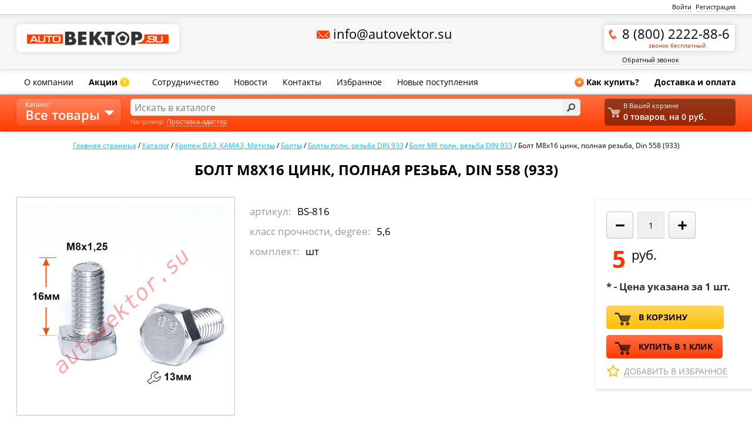

--- FILE ---
content_type: text/html; charset=UTF-8
request_url: https://autovektor.su/catalog/bolt_m8_poln_rezba_din_933/36397-
body_size: 25696
content:
<!DOCTYPE html PUBLIC "-//W3C//DTD XHTML 1.1//EN" "http://www.w3.org/TR/xhtml11/DTD/xhtml11.dtd"><html>
    <head>
        <meta http-equiv="Content-Type" content="text/html; charset=UTF-8">
                <meta name="viewport" content="width=device-width, initial-scale=1" />
        <link rel="shortcut icon" type="image/x-icon" href="/favicon.ico" />
        <script type="text/javascript" src="/local/templates/autovektor_2016/js/jquery.js"></script>
        <meta http-equiv="Content-Type" content="text/html; charset=UTF-8" />
<meta name="robots" content="index, follow" />
<meta name="keywords" content="Б816, Болт, М8х16, цинк, полная, резьба, Din, 558, &#40;933&#41;,продажа, цена, стоимость, каталог крепежа, вектор, гайка, болт, диск, крепление, проставки, шайба HTML" />
<meta name="description" content="Купить Б816 Болт М8х16 цинк, полная резьба, Din 558 &#40;933&#41;, цена в магазине колесного крепежа Вектор. Стоимость и фото детали, доставка, продажа оптом и в розницу. HTML" />
<link href="https://fonts.googleapis.com/css?family=Open+Sans:400,600,700,300,400italic&subset=latin,cyrillic" type="text/css"  rel="stylesheet" />
<link href="/bitrix/js/ui/design-tokens/dist/ui.design-tokens.css?172400203326358" type="text/css"  rel="stylesheet" />
<link href="/bitrix/js/ui/fonts/opensans/ui.font.opensans.css?16928729552555" type="text/css"  rel="stylesheet" />
<link href="/bitrix/js/main/popup/dist/main.popup.bundle.css?169287295429861" type="text/css"  rel="stylesheet" />
<link href="/local/templates/autovektor_2016/components/autovektor/catalog.element/.default/style.css?1692872985196" type="text/css"  rel="stylesheet" />
<link href="/local/components/autovektor/review/templates/.default/style.css?1692872978456" type="text/css"  rel="stylesheet" />
<link href="/local/templates/autovektor_2016/fancybox/jquery.fancybox.css?16928729864064" type="text/css"  data-template-style="true"  rel="stylesheet" />
<link href="/local/templates/autovektor_2016/css/bootstrap-responsive.min.css?169287298616520" type="text/css"  data-template-style="true"  rel="stylesheet" />
<link href="/local/templates/autovektor_2016/css/style.ui.css?16928729864155" type="text/css"  data-template-style="true"  rel="stylesheet" />
<link href="/local/templates/autovektor_2016/css/jquery-ui.min.css?169287298615963" type="text/css"  data-template-style="true"  rel="stylesheet" />
<link href="/local/templates/autovektor_2016/css/marketplaces_style.css?17425465912845" type="text/css"  data-template-style="true"  rel="stylesheet" />
<link href="/local/templates/autovektor_2016/js/tooltip/style.css?16928729861530" type="text/css"  data-template-style="true"  rel="stylesheet" />
<link href="/local/templates/autovektor_2016/components/bitrix/system.auth.form/header/style.css?1692872986442" type="text/css"  data-template-style="true"  rel="stylesheet" />
<link href="/local/templates/autovektor_2016/components/bitrix/sale.basket.basket.small/.default/style.css?1692872986329" type="text/css"  data-template-style="true"  rel="stylesheet" />
<link href="/local/templates/autovektor_2016/template_styles.css?175431217492666" type="text/css"  data-template-style="true"  rel="stylesheet" />
<script>if(!window.BX)window.BX={};if(!window.BX.message)window.BX.message=function(mess){if(typeof mess==='object'){for(let i in mess) {BX.message[i]=mess[i];} return true;}};</script>
<script>(window.BX||top.BX).message({"JS_CORE_LOADING":"Загрузка...","JS_CORE_NO_DATA":"- Нет данных -","JS_CORE_WINDOW_CLOSE":"Закрыть","JS_CORE_WINDOW_EXPAND":"Развернуть","JS_CORE_WINDOW_NARROW":"Свернуть в окно","JS_CORE_WINDOW_SAVE":"Сохранить","JS_CORE_WINDOW_CANCEL":"Отменить","JS_CORE_WINDOW_CONTINUE":"Продолжить","JS_CORE_H":"ч","JS_CORE_M":"м","JS_CORE_S":"с","JSADM_AI_HIDE_EXTRA":"Скрыть лишние","JSADM_AI_ALL_NOTIF":"Показать все","JSADM_AUTH_REQ":"Требуется авторизация!","JS_CORE_WINDOW_AUTH":"Войти","JS_CORE_IMAGE_FULL":"Полный размер"});</script>

<script src="/bitrix/js/main/core/core.js?1724002178498410"></script>

<script>BX.Runtime.registerExtension({"name":"main.core","namespace":"BX","loaded":true});</script>
<script>BX.setJSList(["\/bitrix\/js\/main\/core\/core_ajax.js","\/bitrix\/js\/main\/core\/core_promise.js","\/bitrix\/js\/main\/polyfill\/promise\/js\/promise.js","\/bitrix\/js\/main\/loadext\/loadext.js","\/bitrix\/js\/main\/loadext\/extension.js","\/bitrix\/js\/main\/polyfill\/promise\/js\/promise.js","\/bitrix\/js\/main\/polyfill\/find\/js\/find.js","\/bitrix\/js\/main\/polyfill\/includes\/js\/includes.js","\/bitrix\/js\/main\/polyfill\/matches\/js\/matches.js","\/bitrix\/js\/ui\/polyfill\/closest\/js\/closest.js","\/bitrix\/js\/main\/polyfill\/fill\/main.polyfill.fill.js","\/bitrix\/js\/main\/polyfill\/find\/js\/find.js","\/bitrix\/js\/main\/polyfill\/matches\/js\/matches.js","\/bitrix\/js\/main\/polyfill\/core\/dist\/polyfill.bundle.js","\/bitrix\/js\/main\/core\/core.js","\/bitrix\/js\/main\/polyfill\/intersectionobserver\/js\/intersectionobserver.js","\/bitrix\/js\/main\/lazyload\/dist\/lazyload.bundle.js","\/bitrix\/js\/main\/polyfill\/core\/dist\/polyfill.bundle.js","\/bitrix\/js\/main\/parambag\/dist\/parambag.bundle.js"]);
</script>
<script>BX.Runtime.registerExtension({"name":"ui.design-tokens","namespace":"window","loaded":true});</script>
<script>BX.Runtime.registerExtension({"name":"ui.fonts.opensans","namespace":"window","loaded":true});</script>
<script>BX.Runtime.registerExtension({"name":"main.popup","namespace":"BX.Main","loaded":true});</script>
<script>BX.Runtime.registerExtension({"name":"popup","namespace":"window","loaded":true});</script>
<script>(window.BX||top.BX).message({"LANGUAGE_ID":"ru","FORMAT_DATE":"DD.MM.YYYY","FORMAT_DATETIME":"DD.MM.YYYY HH:MI:SS","COOKIE_PREFIX":"BITRIX_SM","SERVER_TZ_OFFSET":"10800","UTF_MODE":"Y","SITE_ID":"s1","SITE_DIR":"\/","USER_ID":"","SERVER_TIME":1769655728,"USER_TZ_OFFSET":0,"USER_TZ_AUTO":"Y","bitrix_sessid":"fe2c40a861f5822f950e6483ff32ee0e"});</script>


<script src="/bitrix/js/main/popup/dist/main.popup.bundle.js?1724002074117034"></script>
<script>
					(function () {
						"use strict";

						var counter = function ()
						{
							var cookie = (function (name) {
								var parts = ("; " + document.cookie).split("; " + name + "=");
								if (parts.length == 2) {
									try {return JSON.parse(decodeURIComponent(parts.pop().split(";").shift()));}
									catch (e) {}
								}
							})("BITRIX_CONVERSION_CONTEXT_s1");

							if (cookie && cookie.EXPIRE >= BX.message("SERVER_TIME"))
								return;

							var request = new XMLHttpRequest();
							request.open("POST", "/bitrix/tools/conversion/ajax_counter.php", true);
							request.setRequestHeader("Content-type", "application/x-www-form-urlencoded");
							request.send(
								"SITE_ID="+encodeURIComponent("s1")+
								"&sessid="+encodeURIComponent(BX.bitrix_sessid())+
								"&HTTP_REFERER="+encodeURIComponent(document.referrer)
							);
						};

						if (window.frameRequestStart === true)
							BX.addCustomEvent("onFrameDataReceived", counter);
						else
							BX.ready(counter);
					})();
				</script>



<script src="/local/templates/autovektor_2016/js/jquery.main.js?169287298611442"></script>
<script src="/local/templates/autovektor_2016/js/main.js?172481009921072"></script>
<script src="/local/templates/autovektor_2016/js/jquery.maskedinput.min.js?16928729864274"></script>
<script src="/local/templates/autovektor_2016/fancybox/jquery.fancybox.pack.js?169287298622595"></script>
<script src="/local/templates/autovektor_2016/js/tooltip/jquery.hoverIntent.minified.js?16928729861614"></script>
<script src="/local/templates/autovektor_2016/js/tooltip/jquery.dctooltip.1.0.js?16928729862894"></script>
<script src="/local/templates/autovektor_2016/js/jquery-ui.min.js?169287298647419"></script>
<script src="/local/templates/autovektor_2016/js/jquery.form.js?169287298643926"></script>
<script src="/local/templates/autovektor_2016/js/jquery.numberMask.js?16928729864582"></script>
<script src="/local/templates/autovektor_2016/components/autovektor/catalog.element/.default/script.js?17248088374272"></script>
<script src="/local/components/autovektor/review/templates/.default/script.js?16928729781107"></script>
<script>var _ba = _ba || []; _ba.push(["aid", "3515f658e19e3c1961749bd8de7fcbf2"]); _ba.push(["host", "autovektor.su"]); (function() {var ba = document.createElement("script"); ba.type = "text/javascript"; ba.async = true;ba.src = (document.location.protocol == "https:" ? "https://" : "http://") + "bitrix.info/ba.js";var s = document.getElementsByTagName("script")[0];s.parentNode.insertBefore(ba, s);})();</script>
<script>new Image().src='https://avtovektor.su/bitrix/spread.php?s=[base64]%[base64]%2BRUxFTUVOVF9OQU1FIjtzOjc1OiLQkdC%2B0LvRgiDQnDjRhTE2INGG0LjQvdC6LCDQv9C%2B0LvQvdCw0Y8g0YDQtdC30YzQsdCwLCBEaW4gNTU4ICYjNDA7OTMzJiM0MTsiO3M6MTI6In5FTEVNRU5UX1VSTCI7czo0MjoiL2NhdGFsb2cvYm9sdF9tOF9wb2xuX3JlemJhX2Rpbl85MzMvMzYzOTctIjtzOjExOiJ%2BQ0FDSEVfVFlQRSI7czoxOiJBIjt9fQExNzY5NzQyMTI4AS8BAQEC&k=43e53eefaebde285b22221cdcbb58973';
</script>


        <link rel="stylesheet" type="text/css" 
             media="screen and (max-width: 1000px)"  href="/local/templates/autovektor_2016/css/768.css" />
	<link rel="stylesheet" type="text/css"  media="screen and (max-width: 768px)"  href="/local/templates/autovektor_2016/css/320.css" />
        <title>Купить Б816 Болт М8х16 цинк, полная резьба, Din 558 (933), цена. Стоимость и фото детали, доставка, продажа оптом и в розницу.</title>			
    </head>
    <body> 
		<div class="wrapper" id="top">
		
	<header class="header">
		<div class="line1">
			<div class="container">
				<div class="main-indent">	
					<div class="ny"></div>
				<!-- end .l-->					
					
    <div class="r">
        <a class="opt-link" href="/auth/">Войти</a> <a class="opt-link" href="/registration.php">Регистрация</a>
    </div>
					<!-- end .r--> 
				</div>
				<!-- end .main-indent--> 
			</div>
			<!-- end .container--> 
		</div>
		<!-- end .line1-->
		<div class="line2">
			<div class="container">
				<div class="main-indent"> <a class="logo" href="/"><img src="/local/templates/autovektor_2016/images/logo.png" width="241" height="25" alt="autoВектор.su"></a> 
					<!-- end .logo-->
					<div class="c">
						<div class="mail big"><a href="mailto:info@autovektor.su"><span class="opt-link">info@autovektor.su</span></a></div>
						<!-- end .mail-->
						
						<!-- .region -> 
						<div class="region">Регион:
							<div class="hold">
								<div class="toggle"><span class="opt-link">Ростов-на-Дону</span></div>
							</div>
						</div>
						<!-- end .region --> 
					</div>
					<!-- end .c-->
                                        
					<div class="r">
                                            <div>
						<a href="whatsapp://send?phone=+79045090111" class="whatsapp-logo"></a>
                                                <a href="viber://add?number=+79045090111" class="viber-logo"></a>
                                                <a href="tel:+78002222886" class="phone big">8 (800) 2222-88-6<span>звонок бесплатный</span></a>
                                                
                                            </div>
						<!-- end .phone-->						
						<a class="opt-link callback-link" href="/callback.php">Обратный звонок</a> </div>
                                                
					<!-- end .r--> 
				</div>
				<!-- end .main-indent--> 
			</div>
			<!-- end .container--> 
		</div>
		<!-- end .line2-->
		<div class="line3">
			<div class="container">
				<div class="main-indent">
					<nav class="menu l"> 
						<a href="/about/">О компании</a> 
						<a class="b" href="/special/">Акции<span class="exclam">!</span></a> 						
						</nav>
					<!-- end .menu-->
					<nav class="menu l more"><span class="toggle">Еще</span>						
						<div class="in">
							<a href="/opt/">Сотрудничество</a>
							<!--<a href="/certificates/">Сертификаты</a> -->
							<a href="/news/">Новости</a> 
							<a href="/contacts/">Контакты</a>
							<a href="/favorite/">Избранное</a>
							<a href="/new/">Новые поступления</a>
							<span class="addmenu">
								<a class="b" href="/howto.php"><span class="plus">+</span>Как купить?</a> <a class="b" href="/delivery.php">Доставка оплата</a>
							</span>
							</div>
						<!-- end .in--> 
					</nav>
					<!-- end .menu-->
					<nav class="menu r"> <a class="b" href="/howto.php"><span class="plus">+</span>Как купить?</a> <a class="b" href="/delivery.php">Доставка и оплата</a> </nav>
					<!-- end .menu--> 
				</div>
				<!-- end .main-indent--> 
			</div>
			<!-- end .container--> 
		</div>
		<!-- end .line3-->
		
		<!-- end .line4-->
		
		<!-- end .cat-menu-sub--> 
	</header>
	<!-- end .header-->
		<div class="content ">
		
		<div class="container ">
			<div class="main-indent">
				<nav class="path" itemscope itemtype="http://schema.org/BreadcrumbList"><span itemprop="itemListElement" itemscope itemtype="http://schema.org/ListItem">
		<a href="/" title="Главная страница" itemprop="item">
		<span itemprop="name">Главная страница</span></a>
<meta itemprop="position" content="0" /></a></span> / <span itemprop="itemListElement" itemscope itemtype="http://schema.org/ListItem">
		<a href="/catalog/" title="Каталог" itemprop="item">
		<span itemprop="name">Каталог</span></a>
<meta itemprop="position" content="1" /></a></span> / <span itemprop="itemListElement" itemscope itemtype="http://schema.org/ListItem">
		<a href="/catalog/10_krepezh_vaz_kamaz_gaz_metizy/" title="Крепеж ВАЗ, КАМАЗ,  Метизы" itemprop="item">
		<span itemprop="name">Крепеж ВАЗ, КАМАЗ,  Метизы</span></a>
<meta itemprop="position" content="2" /></a></span> / <span itemprop="itemListElement" itemscope itemtype="http://schema.org/ListItem">
		<a href="/catalog/01_bolty/" title="Болты" itemprop="item">
		<span itemprop="name">Болты</span></a>
<meta itemprop="position" content="3" /></a></span> / <span itemprop="itemListElement" itemscope itemtype="http://schema.org/ListItem">
		<a href="/catalog/18_bolty_poln_rezba_din_933/" title="Болты полн. резьба DIN 933" itemprop="item">
		<span itemprop="name">Болты полн. резьба DIN 933</span></a>
<meta itemprop="position" content="4" /></a></span> / <span itemprop="itemListElement" itemscope itemtype="http://schema.org/ListItem">
		<a href="/catalog/bolt_m8_poln_rezba_din_933/" title="Болт М8 полн. резьба DIN 933" itemprop="item">
		<span itemprop="name">Болт М8 полн. резьба DIN 933</span></a>
<meta itemprop="position" content="5" /></a></span> / <span itemprop="itemListElement" itemscope itemtype="http://schema.org/ListItem">
		<span itemprop="item" ><span itemprop="name">Болт М8х16 цинк, полная резьба, Din 558 &#40;933&#41;</span></span>
		<meta itemprop="position" content="6" /></span></nav>				
<section class="item" itemscope itemtype="http://schema.org/Product">
	<h1 class="center" itemprop="name">Болт М8х16 цинк, полная резьба, Din 558 &#40;933&#41;</h1> 
	<form action="/catalog/bolt_m8_poln_rezba_din_933/36397-" method="post" id="addtocartform" class="add2basket_form" enctype="multipart/form-data">
                            		<div class="l">
			<div class="">
				<div class="clearfix">
					<div class="photo">   
						<div class="main_photo">
													<a rel="img_group" href="/upload/resize_cache/iblock/a80/600_600_1e4a803acf38118e0d5b60f82a1d346fc/a80ff3db2956bd468c5661ec7956cdf4.jpeg">
								<img border="0" src="/upload/resize_cache/iblock/a80/600_600_1e4a803acf38118e0d5b60f82a1d346fc/a80ff3db2956bd468c5661ec7956cdf4.jpeg" width="350" 
									 alt="Болт М8х16 цинк, полная резьба, Din 558 &#40;933&#41;" title="Болт М8х16 цинк, полная резьба, Din 558 &#40;933&#41;" 
                                                                         itemprop="image"
									 id="image_144774" />
							</a>
												</div>
									 	
<div class="clearfix"></div>	
	</div>

					


					
					<div class="nofloat for-small" style="display:none!important">
						<div class="quantity_selector">
								<span onclick="downCount('sub_quantity')">&minus;</span>
							<input type="text" class="quantity" id="sub_quantity"  name="sub_quantity" value="1" >
							<span onclick="upCount('sub_quantity')">&plus;</span>
							</div>
							<div class="clear"></div>
																														<div class="price"><span>6 Цена<a title="Цена интернет-магазина<br /><a href='/opt/'>Информация для оптовиков</a>" class="help"></a></span>&nbsp;
										:&nbsp;
										                                                                                                											<strong> 5</strong>
                                                                                        																												</div>
																																																			
										<div class="hide">
																				</div>
										<input type="hidden" name="action" value="BUY">
										<input type="hidden" name="id" value="36397">
										<input type="hidden" name="actionADD2BASKET" value="В корзину">
																			<a  class="btn add" onclick="$('#quantity').val($('#sub_quantity').val());checkFormFields()" name="actionADD2BASKET">В корзину</a>
										<a href="/oneclickorder/?ID=36397" class="btn red oneclick open_ajax">Купить в один клик</a>
																									</div>
					<ul class="det" itemprop="description">
												<li data-key="CML2_ARTICLE">	
							<div class="fl">Артикул:</div><div class="nofloat">
					  BS-816					  	
						</div></li>
					  							<li data-key="KLASS_PROCHNOSTI_DEGREE">	
							<div class="fl">Класс прочности, degree:</div><div class="nofloat">
					  5,6					  	
						</div></li>
					  							<li data-key="CML2_BASE_UNIT">	
							<div class="fl">комплект:</div><div class="nofloat">
					  шт					  	
						</div></li>
					  						

							


						
					</ul>
											
										<div class="clearfix"></div>
					<div class="error" id="erroraddinfo"></div>
				</div>
					
				<br />

					
												</div>
                </div>
		<div class="r">
			<div class="border" itemprop="offers" itemscope itemtype="http://schema.org/Offer">
				
				<div class="quantity_selector">
								<span onclick="downCount('quantity')">&minus;</span>
							<input type="text" class="quantity" id="quantity"  name="quantity" value="1" >
							<span onclick="upCount('quantity')">&plus;</span>
							
							</div>
							<div class="price">5 <sup>руб.</sup></div>
                                                                                                                <meta itemprop="price" content="5">
                                                        <meta itemprop="priceCurrency" content="RUB">
											<div class="price_desc">* - Цена указана за 
								
							1 шт.</div>
											
				
				<!-- end .price--> 
				<a class="btn add" name="actionADD2BASKET" onclick="checkFormFields()">В корзину</a> 
				<a href="/oneclickorder/?ID=36397" class="btn red oneclick open_ajax">Купить в 1 клик</a>
				<a class="lf" onclick="setFavorite('36397')"id="lf_36397"><span>Добавить в избранное</span></a>
                                
			</div>
                    			<!-- end .border-->
			
			
		</div>
		<div class="clearfix"></div>
						<div class="clearfix"></div>
		<div class="tabs">
			<span class="tab" >Описание</span>
			<span class="tab" >Отзывы о товаре <span id="tab_review_count"></span></span>
		</div>
		
		<div class="tab_content">
		<div class="tab_item">
		
			                
	                <div class="properties gray">                    
			Болт М8х16 цинк, полная резьба, Din 558 &#40;933&#41;<br />		               
			 </div>
		</div>
		</div>
	</form>
			<div class="tab_item">
				<section class="testimonials">
	<div class="title2">
		<div class="rating">
			<div style="width:0%;"></div>
		</div>
		<span class="bold"></span>&nbsp;&nbsp;
		<!-- end .rating--> <span class="small" id="count_review">(0)</span> </div>
	<!-- end .title2-->
	<div class="stat">
		
		<!-- end .r-->
	<ul>
		<li>
			<div class="rating">
				<div style="width:100%;"></div>
			</div>
			<div class="fr"></div>
			<div class="line">
				<div style="width:0%;"></div>
			</div>
		</li>
		<li>
			<div class="rating">
				<div style="width:80%;"></div>
			</div>
			<div class="fr"></div>
			<div class="line">
				<div style="width:0%;"></div>
			</div>
		</li>
		<li>
			<div class="rating">
				<div style="width:60%;"></div>
			</div>
			<div class="fr"></div>
			<div class="line">
				<div style="width:0%;"></div>
			</div>
		</li>
		<li>
			<div class="rating">
				<div style="width:40%;"></div>
			</div>
			<div class="fr"></div>
			<div class="line">
				<div style="width:0%;"></div>
			</div>
		</li>
		<li>
			<div class="rating">
				<div style="width:20%;"></div>
			</div>
			<div class="fr"></div>
			<div class="line">
				<div style="width:0%;"></div>
			</div>
		</li>
		</ul>
		<div class="r"><a href="#" id="addreview"  class="btn">Оставить отзыв</a></div>
	</div>	
	О данном товаре нет отзывов		<div id="reviewform" class="hide fullbg center">
		<div class="inner center">
	<div  class="form  postform">
		<p class="center formdescription">Оствить отзыв о товаре</p>
		<h3 class="center">Б816 Болт М8х16 цинк, полная резьба, Din 558 (933)</h3>
		<div id="error_review" class="attention hide" >
			</div>
		<form method="post" action="" id="review_form">
			<div class="form-line">
				
	</div>
			<input type="hidden" name="rating" id="rating" value="" />
		<div class="form-line">
			<input class="form-inp" type="text" name="name" placeholder="Ваше имя" id="name" maxlength="50" 
				   value=''>
			<label for="inp-text1">Оценка:</label>
			<span class="revitem" onmouseover="setRating('1');" id="rating_1"></span>
			<span class="revitem" onmouseover="setRating('2');" id="rating_2"></span>
			<span class="revitem" onmouseover="setRating('3');" id="rating_3"></span>
			<span class="revitem" onmouseover="setRating('4');" id="rating_4"></span>
			<span class="revitem" onmouseover="setRating('5');" id="rating_5"></span>
			<p class="comment">не более  50 символов</p>
		</div>
			<div class="form-line">
			<textarea name="text" id="text" placeholder="Текст отзыва" ></textarea>
			</div>
			<div class="form-line center">					
										<input type="hidden" name="captcha_sid" id="captcha_sid" placeholder="Текст с картинки" value="07d17a525fcac5f47b0adb81af6c54b3" />
					<img id="captchaImg" src="/bitrix/tools/captcha.php?captcha_sid=07d17a525fcac5f47b0adb81af6c54b3" width="180" alt="CAPTCHA" />		
					<input type="text" placeholder="Код с картинки"  autocomplete="off" name="captcha_word" id="captcha_word" maxlength="50" size="15" class="inp_text" 
						   placeholder="" value="" />
				</div>
							<div class="form-line center">				
			<input type="button" class="btn" onclick="checkReviewForm()" value="Добавить" />
		</div>
		</form>
	</div>
		</div>
		</div>
			
</section>			</div>
		</div>
	
</section>
 
<script type="text/javascript">
$(document).ready(function(){
	$('#tab_review_count').html($('#count_review').html());
})
</script>




<br />
</div>


<!-- RedHelper -->
<script id="rhlpscrtg" type="text/javascript" charset="utf-8" async="async" src="https://web.redhelper.ru/service/main.js?c=avtovektor"></script>
<!--/Redhelper -->

			<!-- end .main-indent--> 
		</div>
		<!-- end .container--> 
	</div>
	<!-- end .content-->
	<div class="footer-place"></div>
	<div class="line4">
			<div class="container">
				<div class="main-indent">
					<div class="hfiltr">Фильтр</div>
					<div class="l">
						<div class="cat-menu">
							<div class="toggle">Каталог <strong>Все товары</strong></div>
							<!-- end .toggle-->
							<div class="sub">
								<div class="hold">

								
									<div class="vline pos1"></div>

	<ul class="lvl1" id="catalog_bx_549546731_0">
	<li id="bx_549546731_1217" 
        class="kolesnyy_krepezh parent"
        >
        
        <a id="a_bx_549546731_1217" href="/catalog/kolesnyy_krepezh/">
							Колесный крепеж</a><div class="lvl2"><div class="vline pos2"></div>
		<ul class="lvl2-list" id="catalog_bx_549546731_1217">
		<li id="bx_549546731_1218" 
        class="bolty_kolesnye parent"
        >
        
        <a id="a_bx_549546731_1218" href="/catalog/bolty_kolesnye/">
							Болты колесные</a></li>
		<li id="bx_549546731_1239" 
        class="gayki_kolesnye parent"
        >
        
        <a id="a_bx_549546731_1239" href="/catalog/gayki_kolesnye/">
							Гайки колесные</a></li>
		<li id="bx_549546731_1280" 
        class="shpilki_kolesnye parent"
        >
        
        <a id="a_bx_549546731_1280" href="/catalog/shpilki_kolesnye/">
							Шпильки колесные</a></li>
		<li id="bx_549546731_1287" 
        class="05_rem_vstavki_i_futorki_ parent"
        >
        
        <a id="a_bx_549546731_1287" href="/catalog/05_rem_vstavki_i_futorki_/">
							Рем. вставки и футорки </a><div class="lvl3">
			<ul class="lvl3-list" id="catalog_bx_549546731_1287">
			<li id="bx_549546731_1684" 
        class="bolty_tsvetnye_wepro "
        >
        
        <a id="a_bx_549546731_1684" href="/catalog/bolty_tsvetnye_wepro/">
							Болты цветные WePro</a></li>
			<li id="bx_549546731_1685" 
        class="gayki_tsvetnye_wepro "
        >
        
        <a id="a_bx_549546731_1685" href="/catalog/gayki_tsvetnye_wepro/">
							Гайки цветные WePro</a></li>
			</ul>
		</li>
		</ul>
	
	</div></li>
	<li id="bx_549546731_1288" class="sekretki_na_kolesa_sekretnye_bolty_i_gayki parent" >
			
				<a href="/catalog/sekretki_na_kolesa_sekretnye_bolty_i_gayki/" id="a_bx_549546731_1288">Секретки</a>			<div class="lvl2">												
			<ul id="catalog_bx_549546731_1288" ><li class="sekretki_bolty"><a href="/catalog/sekretki_bolty/" class="a_sekretki_bolty">Болты секретные</a></li><li class="sekretki_gayki"><a href="/catalog/sekretki_gayki/" class="a_sekretki_bolty">Гайки секретные</a></li><li class="sekretki_nomera"><a href="/catalog/sekretki_nomera/" class="a_sekretki_bolty">Секретки номера</a></li></ul>
			</div>
		</li>
			<li id="bx_549546731_1304" class="prostavki parent">
			<a id="a_bx_549546731_1304" href="/prostavki">Проставки на колеса </a>	
<div class="lvlp lvl2">	
			<div class="catalog-links">		
				<a href="/prostavki"><img src="/local/templates/autovektor_2016/images/pr_by_model.jpg" />Подобрать проставки<br>по маркам авто</a>
	<!--<a class="selected" href="/prostavki_type"><img src="/bitrix/templates/autovektor_2016/images/pr_by_param.jpg" />Подобрать проставки<br>проставки по видам</a>-->
	<a class="selected" href="/prostavki/Квадроциклы"><img src="/upload/auto/kvadropng.png"  />Проставки на квадроциклы</a>
</div>
			<div class="clearfix"></div>
			<ul id="catalog_bx_549546731_1304"  style="width:24%"><li class="acura"><a class="a_acura" href="/prostavki/acura" title="Акура"><span><img width="25" src="/upload/auto/acura.png" alt="проставки для Акура" title="Акура" /></span>Проставки на Acura</a></li><li class="alfa romeo"><a class="a_alfa romeo" href="/prostavki/alfa romeo" title="Альфа ромео"><span><img width="25" src="/upload/auto/alfaromeo.png" alt="проставки для Альфа ромео" title="Альфа ромео" /></span>Проставки на Alfa Romeo</a></li><li class="aston martin"><a class="a_aston martin" href="/prostavki/aston martin" title="Астон мартин"><span><img width="25" src="/upload/auto/astonmartin.png" alt="проставки для Астон мартин" title="Астон мартин" /></span>Проставки на Aston Martin</a></li><li class="audi"><a class="a_audi" href="/prostavki/audi" title="Ауди"><span><img width="25" src="/upload/auto/audi.png" alt="проставки для Ауди" title="Ауди" /></span>Проставки на Audi</a></li><li class="bentley"><a class="a_bentley" href="/prostavki/bentley" title="Бентли"><span><img width="25" src="/upload/auto/bentley.png" alt="проставки для Бентли" title="Бентли" /></span>Проставки на Bentley</a></li><li class="bmw"><a class="a_bmw" href="/prostavki/bmw" title="БМВ"><span><img width="25" src="/upload/auto/bmw.png" alt="проставки для БМВ" title="БМВ" /></span>Проставки на BMW</a></li><li class="brilliance"><a class="a_brilliance" href="/prostavki/brilliance" title="Brilliance"><span><img width="25" src="/upload/auto/brilliance.png" alt="проставки для Brilliance" title="Brilliance" /></span>Проставки на Brilliance</a></li><li class="buick"><a class="a_buick" href="/prostavki/buick" title="Бьюик"><span><img width="25" src="/upload/auto/buick.png" alt="проставки для Бьюик" title="Бьюик" /></span>Проставки на Buick</a></li><li class="byd"><a class="a_byd" href="/prostavki/byd" title="BYD"><span><img width="25" src="/upload/auto/byd.png" alt="проставки для BYD" title="BYD" /></span>Проставки на BYD</a></li><li class="cadillac"><a class="a_cadillac" href="/prostavki/cadillac" title="Кадиллак"><span><img width="25" src="/upload/auto/cadillac.png" alt="проставки для Кадиллак" title="Кадиллак" /></span>Проставки на Cadillac</a></li><li class="changan"><a class="a_changan" href="/prostavki/changan" title="Changan"><span><img width="25" src="/upload/auto/changan.png" alt="проставки для Changan" title="Changan" /></span>Проставки на Changan</a></li><li class="chery"><a class="a_chery" href="/prostavki/chery" title="Чери"><span><img width="25" src="/upload/auto/chery.png" alt="проставки для Чери" title="Чери" /></span>Проставки на Chery</a></li><li class="chevrolet"><a class="a_chevrolet" href="/prostavki/chevrolet" title="Шевроле"><span><img width="25" src="/upload/auto/chevrolet.png" alt="проставки для Шевроле" title="Шевроле" /></span>Проставки на Chevrolet</a></li><li class="chrysler"><a class="a_chrysler" href="/prostavki/chrysler" title="Крайслер"><span><img width="25" src="/upload/auto/chrysler.png" alt="проставки для Крайслер" title="Крайслер" /></span>Проставки на Chrysler</a></li><li class="citroen"><a class="a_citroen" href="/prostavki/citroen" title="Ситроен"><span><img width="25" src="/upload/auto/citroen.png" alt="проставки для Ситроен" title="Ситроен" /></span>Проставки на Citroen</a></li><li class="dadi"><a class="a_dadi" href="/prostavki/dadi" title="Dadi"><span><img width="25" src="/upload/auto/dadi.png" alt="проставки для Dadi" title="Dadi" /></span>Проставки на Dadi</a></li><li class="daewoo"><a class="a_daewoo" href="/prostavki/daewoo" title="Дэу"><span><img width="25" src="/upload/auto/daewoo.png" alt="проставки для Дэу" title="Дэу" /></span>Проставки на Daewoo</a></li><li class="daihatsu"><a class="a_daihatsu" href="/prostavki/daihatsu" title="Daihatsu"><span><img width="25" src="/upload/auto/daihatsu.png" alt="проставки для Daihatsu" title="Daihatsu" /></span>Проставки на Daihatsu</a></li><li class="datsun"><a class="a_datsun" href="/prostavki/datsun" title="Датсун"><span><img width="25" src="/upload/auto/datsun.png" alt="проставки для Датсун" title="Датсун" /></span>Проставки на Datsun</a></li><li class="derways"><a class="a_derways" href="/prostavki/derways" title="Derways"><span><img width="25" src="/upload/auto/derways.png" alt="проставки для Derways" title="Derways" /></span>Проставки на Derways</a></li><li class="dodge"><a class="a_dodge" href="/prostavki/dodge" title="Dodge"><span><img width="25" src="/upload/auto/dodge.png" alt="проставки для Dodge" title="Dodge" /></span>Проставки на Dodge</a></li><li class="emgrand"><a class="a_emgrand" href="/prostavki/emgrand" title="Emgrand"><span><img width="25" src="/upload/auto/emgrand.png" alt="проставки для Emgrand" title="Emgrand" /></span>Проставки на Emgrand</a></li><li class="faw"><a class="a_faw" href="/prostavki/faw" title="FAW"><span><img width="25" src="/upload/auto/faw.png" alt="проставки для FAW" title="FAW" /></span>Проставки на FAW</a></li></ul><ul><li class="ferrari"><a class="a_ferrari" href="/prostavki/ferrari" title="Ферари"><span><img width="25" src="/upload/auto/ferrari.png" alt="проставки для Ферари" title="Ферари" /></span>Проставки на Ferrari</a></li><li class="fiat"><a class="a_fiat" href="/prostavki/fiat" title="Фиат"><span><img width="25" src="/upload/auto/fiat.png" alt="проставки для Фиат" title="Фиат" /></span>Проставки на Fiat</a></li><li class="ford"><a class="a_ford" href="/prostavki/ford" title="Форд"><span><img width="25" src="/upload/auto/ford.png" alt="проставки для Форд" title="Форд" /></span>Проставки на Ford</a></li><li class="geely"><a class="a_geely" href="/prostavki/geely" title="Гели"><span><img width="25" src="/upload/auto/geely.png" alt="проставки для Гели" title="Гели" /></span>Проставки на Geely</a></li><li class="gmc"><a class="a_gmc" href="/prostavki/gmc" title="GMC"><span><img width="25" src="/upload/auto/gmc.png" alt="проставки для GMC" title="GMC" /></span>Проставки на GMC</a></li><li class="great wall"><a class="a_great wall" href="/prostavki/great wall" title="Great Wall"><span><img width="25" src="/upload/auto/greatwall.png" alt="проставки для Great Wall" title="Great Wall" /></span>Проставки на Great Wall</a></li><li class="haima"><a class="a_haima" href="/prostavki/haima" title="Haima"><span><img width="25" src="/upload/auto/haima.png" alt="проставки для Haima" title="Haima" /></span>Проставки на Haima</a></li><li class="honda"><a class="a_honda" href="/prostavki/honda" title="Хонда"><span><img width="25" src="/upload/auto/honda.png" alt="проставки для Хонда" title="Хонда" /></span>Проставки на Honda</a></li><li class="hummer"><a class="a_hummer" href="/prostavki/hummer" title="Хаммер"><span><img width="25" src="/upload/auto/hummer.png" alt="проставки для Хаммер" title="Хаммер" /></span>Проставки на Hummer</a></li><li class="hyundai"><a class="a_hyundai" href="/prostavki/hyundai" title="Хундай"><span><img width="25" src="/upload/auto/hyundai.png" alt="проставки для Хундай" title="Хундай" /></span>Проставки на Hyundai</a></li><li class="infiniti"><a class="a_infiniti" href="/prostavki/infiniti" title="Инфинити"><span><img width="25" src="/upload/auto/infiniti.png" alt="проставки для Инфинити" title="Инфинити" /></span>Проставки на Infiniti</a></li><li class="isuzu"><a class="a_isuzu" href="/prostavki/isuzu" title="Isuzu"><span><img width="25" src="/upload/auto/isuzu.png" alt="проставки для Isuzu" title="Isuzu" /></span>Проставки на Isuzu</a></li><li class="iveco"><a class="a_iveco" href="/prostavki/iveco" title="Iveco"><span><img width="25" src="/upload/auto/iveco.png" alt="проставки для Iveco" title="Iveco" /></span>Проставки на Iveco</a></li><li class="jaguar"><a class="a_jaguar" href="/prostavki/jaguar" title="Jaguar"><span><img width="25" src="/upload/auto/jaguar.png" alt="проставки для Jaguar" title="Jaguar" /></span>Проставки на Jaguar</a></li><li class="jeep"><a class="a_jeep" href="/prostavki/jeep" title="Джип"><span><img width="25" src="/upload/auto/jeep.png" alt="проставки для Джип" title="Джип" /></span>Проставки на Jeep</a></li><li class="jiangling"><a class="a_jiangling" href="/prostavki/jiangling" title="Jiangling"><span><img width="25" src="/upload/auto/jiangling.png" alt="проставки для Jiangling" title="Jiangling" /></span>Проставки на Jiangling</a></li><li class="jmc"><a class="a_jmc" href="/prostavki/jmc" title="JMC"><span><img width="25" src="/upload/auto/jmc.png" alt="проставки для JMC" title="JMC" /></span>Проставки на JMC</a></li><li class="kia"><a class="a_kia" href="/prostavki/kia" title="Киа"><span><img width="25" src="/upload/auto/kia.png" alt="проставки для Киа" title="Киа" /></span>Проставки на Kia</a></li><li class="lamborghini"><a class="a_lamborghini" href="/prostavki/lamborghini" title="Lamborghini"><span><img width="25" src="/upload/auto/lamborghini.png" alt="проставки для Lamborghini" title="Lamborghini" /></span>Проставки на Lamborghini</a></li><li class="lancia"><a class="a_lancia" href="/prostavki/lancia" title="Lancia"><span><img width="25" src="/upload/auto/lancia.png" alt="проставки для Lancia" title="Lancia" /></span>Проставки на Lancia</a></li><li class="land rover"><a class="a_land rover" href="/prostavki/land rover" title="Лэнд ровер"><span><img width="25" src="/upload/auto/landrover.png" alt="проставки для Лэнд ровер" title="Лэнд ровер" /></span>Проставки на Land Rover</a></li><li class="landwind"><a class="a_landwind" href="/prostavki/landwind" title="Landwind"><span><img width="25" src="/upload/auto/landwind.png" alt="проставки для Landwind" title="Landwind" /></span>Проставки на Landwind</a></li><li class="lexus"><a class="a_lexus" href="/prostavki/lexus" title="Лексус"><span><img width="25" src="/upload/auto/lexus.png" alt="проставки для Лексус" title="Лексус" /></span>Проставки на Lexus</a></li></ul><ul><li class="lifan"><a class="a_lifan" href="/prostavki/lifan" title="Лифан"><span><img width="25" src="/upload/auto/lifan.png" alt="проставки для Лифан" title="Лифан" /></span>Проставки на Lifan</a></li><li class="lincoln"><a class="a_lincoln" href="/prostavki/lincoln" title="Линкольн"><span><img width="25" src="/upload/auto/lincoln.png" alt="проставки для Линкольн" title="Линкольн" /></span>Проставки на Lincoln</a></li><li class="lotus"><a class="a_lotus" href="/prostavki/lotus" title="Lotus"><span><img width="25" src="/upload/auto/lotus.png" alt="проставки для Lotus" title="Lotus" /></span>Проставки на Lotus</a></li><li class="maserati"><a class="a_maserati" href="/prostavki/maserati" title="Maserati"><span><img width="25" src="/upload/auto/maserati.png" alt="проставки для Maserati" title="Maserati" /></span>Проставки на Maserati</a></li><li class="maybach"><a class="a_maybach" href="/prostavki/maybach" title="Майбах"><span><img width="25" src="/upload/auto/maybach.png" alt="проставки для Майбах" title="Майбах" /></span>Проставки на Maybach</a></li><li class="mazda"><a class="a_mazda" href="/prostavki/mazda" title="Мазда"><span><img width="25" src="/upload/auto/mazda.png" alt="проставки для Мазда" title="Мазда" /></span>Проставки на Mazda</a></li><li class="mercedes"><a class="a_mercedes" href="/prostavki/mercedes" title="Мерседесс"><span><img width="25" src="/upload/auto/mercedes.png" alt="проставки для Мерседесс" title="Мерседесс" /></span>Проставки на Mercedes</a></li><li class="mercury"><a class="a_mercury" href="/prostavki/mercury" title="MG"><span><img width="25" src="/upload/auto/mercury.png" alt="проставки для MG" title="MG" /></span>Проставки на Mercury</a></li><li class="mini"><a class="a_mini" href="/prostavki/mini" title="Мини"><span><img width="25" src="/upload/auto/mini.png" alt="проставки для Мини" title="Мини" /></span>Проставки на Mini</a></li><li class="mitsubishi"><a class="a_mitsubishi" href="/prostavki/mitsubishi" title="Митсубиши"><span><img width="25" src="/upload/auto/mitsubishi.png" alt="проставки для Митсубиши" title="Митсубиши" /></span>Проставки на Mitsubishi</a></li><li class="mosler"><a class="a_mosler" href="/prostavki/mosler" title="Mosler"><span><img width="25" src="/upload/auto/mosler.png" alt="проставки для Mosler" title="Mosler" /></span>Проставки на Mosler</a></li><li class="nissan"><a class="a_nissan" href="/prostavki/nissan" title="Ниссан"><span><img width="25" src="/upload/auto/nissan.png" alt="проставки для Ниссан" title="Ниссан" /></span>Проставки на Nissan</a></li><li class="oldsmobile"><a class="a_oldsmobile" href="/prostavki/oldsmobile" title="Oldsmobile"><span><img width="25" src="/upload/auto/oldsmobile.png" alt="проставки для Oldsmobile" title="Oldsmobile" /></span>Проставки на Oldsmobile</a></li><li class="opel"><a class="a_opel" href="/prostavki/opel" title="Опель"><span><img width="25" src="/upload/auto/opel.png" alt="проставки для Опель" title="Опель" /></span>Проставки на Opel</a></li><li class="panoz"><a class="a_panoz" href="/prostavki/panoz" title="Panoz"><span><img width="25" src="/upload/auto/panoz.png" alt="проставки для Panoz" title="Panoz" /></span>Проставки на Panoz</a></li><li class="peugeot"><a class="a_peugeot" href="/prostavki/peugeot" title="Пежо"><span><img width="25" src="/upload/auto/peugeot.png" alt="проставки для Пежо" title="Пежо" /></span>Проставки на Peugeot</a></li><li class="plymouth"><a class="a_plymouth" href="/prostavki/plymouth" title="Plymouth"><span><img width="25" src="/upload/auto/plymouth.png" alt="проставки для Plymouth" title="Plymouth" /></span>Проставки на Plymouth</a></li><li class="pontiac"><a class="a_pontiac" href="/prostavki/pontiac" title="Pontiac"><span><img width="25" src="/upload/auto/pontiac.png" alt="проставки для Pontiac" title="Pontiac" /></span>Проставки на Pontiac</a></li><li class="porsche"><a class="a_porsche" href="/prostavki/porsche" title="Порш"><span><img width="25" src="/upload/auto/porsche.png" alt="проставки для Порш" title="Порш" /></span>Проставки на Porsche</a></li><li class="ram"><a class="a_ram" href="/prostavki/ram" title="Ram"><span><img width="25" src="/upload/auto/ram.png" alt="проставки для Ram" title="Ram" /></span>Проставки на Ram</a></li><li class="renault"><a class="a_renault" href="/prostavki/renault" title="Рено"><span><img width="25" src="/upload/auto/renault.png" alt="проставки для Рено" title="Рено" /></span>Проставки на Renault</a></li><li class="rolls royce"><a class="a_rolls royce" href="/prostavki/rolls royce" title="Ролс ройс"><span><img width="25" src="/upload/auto/rollsroyce.png" alt="проставки для Ролс ройс" title="Ролс ройс" /></span>Проставки на Rolls Royce</a></li><li class="rover"><a class="a_rover" href="/prostavki/rover" title="Rover"><span><img width="25" src="/upload/auto/rover.png" alt="проставки для Rover" title="Rover" /></span>Проставки на Rover</a></li></ul><ul><li class="saab"><a class="a_saab" href="/prostavki/saab" title="Сааб"><span><img width="25" src="/upload/auto/saab.png" alt="проставки для Сааб" title="Сааб" /></span>Проставки на Saab</a></li><li class="saleen"><a class="a_saleen" href="/prostavki/saleen" title="Saleen"><span><img width="25" src="/upload/auto/saleen.png" alt="проставки для Saleen" title="Saleen" /></span>Проставки на Saleen</a></li><li class="saturn"><a class="a_saturn" href="/prostavki/saturn" title="Saturn"><span><img width="25" src="/upload/auto/saturn.png" alt="проставки для Saturn" title="Saturn" /></span>Проставки на Saturn</a></li><li class="scion"><a class="a_scion" href="/prostavki/scion" title="Scion"><span><img width="25" src="/upload/auto/scion.png" alt="проставки для Scion" title="Scion" /></span>Проставки на Scion</a></li><li class="seat"><a class="a_seat" href="/prostavki/seat" title="Сеат"><span><img width="25" src="/upload/auto/seat.png" alt="проставки для Сеат" title="Сеат" /></span>Проставки на Seat</a></li><li class="skoda"><a class="a_skoda" href="/prostavki/skoda" title="Шкода"><span><img width="25" src="/upload/auto/skoda.png" alt="проставки для Шкода" title="Шкода" /></span>Проставки на Skoda</a></li><li class="smart"><a class="a_smart" href="/prostavki/smart" title="Smart"><span><img width="25" src="/upload/auto/smart.png" alt="проставки для Smart" title="Smart" /></span>Проставки на Smart</a></li><li class="ssang yong"><a class="a_ssang yong" href="/prostavki/ssang yong" title="Ssang Yong"><span><img width="25" src="/upload/auto/ssangyong.png" alt="проставки для Ssang Yong" title="Ssang Yong" /></span>Проставки на Ssang Yong</a></li><li class="subaru"><a class="a_subaru" href="/prostavki/subaru" title="Субару"><span><img width="25" src="/upload/auto/subaru.png" alt="проставки для Субару" title="Субару" /></span>Проставки на Subaru</a></li><li class="suzuki"><a class="a_suzuki" href="/prostavki/suzuki" title="Сузуки"><span><img width="25" src="/upload/auto/suzuki.png" alt="проставки для Сузуки" title="Сузуки" /></span>Проставки на Suzuki</a></li><li class="toyota"><a class="a_toyota" href="/prostavki/toyota" title="Тойота"><span><img width="25" src="/upload/auto/toyota.png" alt="проставки для Тойота" title="Тойота" /></span>Проставки на Toyota</a></li><li class="volkswagen"><a class="a_volkswagen" href="/prostavki/volkswagen" title="Фольксваген"><span><img width="25" src="/upload/auto/volkswagen.png" alt="проставки для Фольксваген" title="Фольксваген" /></span>Проставки на Volkswagen</a></li><li class="volvo"><a class="a_volvo" href="/prostavki/volvo" title="Вольво"><span><img width="25" src="/upload/auto/volvo.png" alt="проставки для Вольво" title="Вольво" /></span>Проставки на Volvo</a></li><li class="xin kai"><a class="a_xin kai" href="/prostavki/xin kai" title="Xin Kai"><span><img width="25" src="/upload/auto/xinkai.png" alt="проставки для Xin Kai" title="Xin Kai" /></span>Проставки на Xin Kai</a></li><li class="zaz"><a class="a_zaz" href="/prostavki/zaz" title="ЗАЗ"><span><img width="25" src="/upload/auto/zaz.png" alt="проставки для ЗАЗ" title="ЗАЗ" /></span>Проставки на ZAZ</a></li><li class="zx"><a class="a_zx" href="/prostavki/zx" title="ZX"><span><img width="25" src="/upload/auto/zx.png" alt="проставки для ZX" title="ZX" /></span>Проставки на ZX</a></li><li class="ВАЗ"><a class="a_ВАЗ" href="/prostavki/ВАЗ" title="Лада"><span><img width="25" src="/upload/auto/vaz.png" alt="проставки для Лада" title="Лада" /></span>Проставки на ВАЗ</a></li><li class="ГАЗ"><a class="a_ГАЗ" href="/prostavki/ГАЗ" title="ГАЗ"><span><img width="25" src="/upload/auto/gaz.png" alt="проставки для ГАЗ" title="ГАЗ" /></span>Проставки на ГАЗ</a></li><li class="Квадроциклы"><a class="a_Квадроциклы" href="/prostavki/Квадроциклы" title="Квадроциклы"><span><img width="25" src="/upload/auto/kvadro.png" alt="проставки для Квадроциклы" title="Квадроциклы" /></span>Проставки на Квадроциклы</a></li><li class="ТагАЗ"><a class="a_ТагАЗ" href="/prostavki/ТагАЗ" title="ТагАЗ"><span><img width="25" src="/upload/auto/tagaz.png" alt="проставки для ТагАЗ" title="ТагАЗ" /></span>Проставки на ТагАЗ</a></li><li class="УАЗ"><a class="a_УАЗ" href="/prostavki/УАЗ" title="УАЗ"><span><img width="25" src="/upload/auto/uaz.png" alt="проставки для УАЗ" title="УАЗ" /></span>Проставки на УАЗ</a></li>			</ul><div class="clearfix"></div>
		</div>
					
	</li>
	<li id="bx_549546731_1687" 
        class="prostavki-klirensa parent"
        >
        
        <a id="a_bx_549546731_1687" href="/catalog/prostavki-klirensa/">
							Проставки для увеличения клиренса</a></li>
	<li id="bx_549546731_1616" 
        class="autobuffer "
        >
        
        <a id="a_bx_549546731_1616" href="/catalog/autobuffer/">
							Автобаферы</a></li>
	<li id="bx_549546731_1352" 
        class="kolca_centrovochnye parent"
        >
        
        <a id="a_bx_549546731_1352" href="/catalog/kolca_centrovochnye/">
							Центровочные кольца</a></li>
	<li id="bx_549546731_1353" 
        class="06_kolpachki parent"
        >
        
        <a id="a_bx_549546731_1353" href="/catalog/06_kolpachki/">
							Колпачки</a><div class="lvl2">
		<ul class="lvl2-list" id="catalog_bx_549546731_1353">
		<li id="bx_549546731_1354" 
        class="kolpachki_dlya_kolesnykh_boltov_i_gaek "
        >
        
        <a id="a_bx_549546731_1354" href="/catalog/kolpachki_dlya_kolesnykh_boltov_i_gaek/">
							Колпачки для колесных болтов и гаек</a></li>
		<li id="bx_549546731_1355" 
        class="koppachki_dlya_litykh_diskov parent"
        >
        
        <a id="a_bx_549546731_1355" href="/catalog/koppachki_dlya_litykh_diskov/">
							Колпачки для литых дисков</a></li>
		<li id="bx_549546731_1398" 
        class="stikery_alyuminivye parent"
        >
        
        <a id="a_bx_549546731_1398" href="/catalog/stikery_alyuminivye/">
							Стикеры алюминивые</a></li>
		<li id="bx_549546731_1409" 
        class="plastikovye_kolpachki_dlya_sekretok_vektor "
        >
        
        <a id="a_bx_549546731_1409" href="/catalog/plastikovye_kolpachki_dlya_sekretok_vektor/">
							Пластиковые колпачки для секреток Вектор</a></li>
		</ul>
	
	</div></li>
	<li id="bx_549546731_1410" 
        class="07_klyuchi_instrument parent"
        >
        
        <a id="a_bx_549546731_1410" href="/catalog/07_klyuchi_instrument/">
							Ключи. Инструмент</a><div class="lvl2">
		<ul class="lvl2-list" id="catalog_bx_549546731_1410">
		<li id="bx_549546731_1412" 
        class="instrumenty_dlya_opred_pcd_i_shaga_i_diam_rezby "
        >
        
        <a id="a_bx_549546731_1412" href="/catalog/instrumenty_dlya_opred_pcd_i_shaga_i_diam_rezby/">
							Инструменты для опред. PCD и шага и диам. резьбы</a></li>
		<li id="bx_549546731_1413" 
        class="klyuchi_balonnye_golovki_vorotki "
        >
        
        <a id="a_bx_549546731_1413" href="/catalog/klyuchi_balonnye_golovki_vorotki/">
							Ключи балонные, головки, воротки</a></li>
		<li id="bx_549546731_1414" 
        class="spets_klyuchi "
        >
        
        <a id="a_bx_549546731_1414" href="/catalog/spets_klyuchi/">
							Спец. ключи</a></li>
		</ul>
	
	</div></li>
	<li id="bx_549546731_1415" 
        class="08_aksesuary parent"
        >
        
        <a id="a_bx_549546731_1415" href="/catalog/08_aksesuary/">
							Аксессуары</a><div class="lvl2">
		<ul class="lvl2-list" id="catalog_bx_549546731_1415">
		<li id="bx_549546731_1778" 
        class="upakovka "
        >
        
        <a id="a_bx_549546731_1778" href="/catalog/upakovka/">
							Упаковка</a></li>
		<li id="bx_549546731_1779" 
        class="iskusstvennaya_gryaz "
        >
        
        <a id="a_bx_549546731_1779" href="/catalog/iskusstvennaya_gryaz/">
							Искусственная грязь</a></li>
		<li id="bx_549546731_1416" 
        class="zaglushki_remnya_bezopasnosti_i_proch_aksessuary "
        >
        
        <a id="a_bx_549546731_1416" href="/catalog/zaglushki_remnya_bezopasnosti_i_proch_aksessuary/">
							Заглушки ремня безопасности и проч. аксессуары</a></li>
		<li id="bx_549546731_1417" 
        class="konteynery_plastik_torgovoe_oborudovanie "
        >
        
        <a id="a_bx_549546731_1417" href="/catalog/konteynery_plastik_torgovoe_oborudovanie/">
							Контейнеры пластик, торговое оборудование</a></li>
		<li id="bx_549546731_1419" 
        class="ramki_na_nomera "
        >
        
        <a id="a_bx_549546731_1419" href="/catalog/ramki_na_nomera/">
							Рамки на номера</a></li>
		<li id="bx_549546731_1555" 
        class="plastiny_otrits_razvala_vaz "
        >
        
        <a id="a_bx_549546731_1555" href="/catalog/plastiny_otrits_razvala_vaz/">
							Пластины отриц. развала ВАЗ</a></li>
		<li id="bx_549546731_1420" 
        class="stendy_vystavochnye_vektor "
        >
        
        <a id="a_bx_549546731_1420" href="/catalog/stendy_vystavochnye_vektor/">
							Стенды выставочные &quot;Вектор&quot;</a></li>
		</ul>
	
	</div></li>
	<li id="bx_549546731_1421" 
        class="diskovye_tormoznye_sistemy_tornado parent"
        >
        
        <a id="a_bx_549546731_1421" href="/catalog/diskovye_tormoznye_sistemy_tornado/">
							Дисковые тормозные системы &quot;Tornado&quot;</a><div class="lvl2">
		<ul class="lvl2-list" id="catalog_bx_549546731_1421">
		<li id="bx_549546731_1934" 
        class="skoby "
        >
        
        <a id="a_bx_549546731_1934" href="/catalog/skoby/">
							Скобы</a></li>
		<li id="bx_549546731_1935" 
        class="supporta "
        >
        
        <a id="a_bx_549546731_1935" href="/catalog/supporta/">
							Суппорта</a></li>
		<li id="bx_549546731_1422" 
        class="vaz_peredniy_privod "
        >
        
        <a id="a_bx_549546731_1422" href="/catalog/vaz_peredniy_privod/">
							Дисковые тормоза на ВАЗ (Передний привод)</a></li>
		<li id="bx_549546731_1423" 
        class="vaz_polnyy_privod "
        >
        
        <a id="a_bx_549546731_1423" href="/catalog/vaz_polnyy_privod/">
							Дисковые тормозные системы на ВАЗ (Полный привод)</a></li>
		<li id="bx_549546731_1424" 
        class="remkomplekty_kolodki "
        >
        
        <a id="a_bx_549546731_1424" href="/catalog/remkomplekty_kolodki/">
							Ремкомплекты, колодки</a></li>
		</ul>
	
	</div></li>
	<li id="bx_549546731_1425" 
        class="10_krepezh_vaz_kamaz_gaz_metizy parent"
        >
        
        <a id="a_bx_549546731_1425" href="/catalog/10_krepezh_vaz_kamaz_gaz_metizy/">
							Крепеж ВАЗ, КАМАЗ,  Метизы</a><div class="lvl2"><div class="vline pos2"></div>
		<ul class="lvl2-list" id="catalog_bx_549546731_1425">
		<li id="bx_549546731_1426" 
        class="01_bolty parent"
        >
        
        <a id="a_bx_549546731_1426" href="/catalog/01_bolty/">
							Болты</a></li>
		<li id="bx_549546731_1450" 
        class="02_gayki parent"
        >
        
        <a id="a_bx_549546731_1450" href="/catalog/02_gayki/">
							Гайки</a><div class="lvl3"><div class="vline pos3"></div>
			<ul class="lvl3-list" id="catalog_bx_549546731_1450">
			<li id="bx_549546731_1909" 
        class="01_gayki_belebey parent"
        >
        
        <a id="a_bx_549546731_1909" href="/catalog/01_gayki_belebey/">
							01. Гайки (Белебей)</a><div class="lvl4">
				<ul class="lvl4-list" id="catalog_bx_549546731_1909">
				<li id="bx_549546731_1451" 
        class="01_gayki_shestigrannye_belebey "
        >
        
        <a id="a_bx_549546731_1451" href="/catalog/01_gayki_shestigrannye_belebey/">
							Гайки шестигранные (Белебей)</a></li>
				<li id="bx_549546731_1453" 
        class="03_gayki_s_zubchatym_burtikom_belebey "
        >
        
        <a id="a_bx_549546731_1453" href="/catalog/03_gayki_s_zubchatym_burtikom_belebey/">
							Гайки с зубчатым буртиком (Белебей)</a></li>
				<li id="bx_549546731_1455" 
        class="05_gayki_s_neylonovym_koltsom_belebey "
        >
        
        <a id="a_bx_549546731_1455" href="/catalog/05_gayki_s_neylonovym_koltsom_belebey/">
							Гайки с нейлоновым кольцом (Белебей)</a></li>
				</ul>
			
			</div></li>
			<li id="bx_549546731_1910" 
        class="02_gayki_din parent"
        >
        
        <a id="a_bx_549546731_1910" href="/catalog/02_gayki_din/">
							02. Гайки Din</a><div class="lvl4">
				<ul class="lvl4-list" id="catalog_bx_549546731_1910">
				<li id="bx_549546731_1886" 
        class="5_shayby_prostye_din125 "
        >
        
        <a id="a_bx_549546731_1886" href="/catalog/5_shayby_prostye_din125/">
							06. Гайки соединительные DIN6334</a></li>
				<li id="bx_549546731_1452" 
        class="02_gayka_shestigrannaya_otsinkovannaya_din_934 "
        >
        
        <a id="a_bx_549546731_1452" href="/catalog/02_gayka_shestigrannaya_otsinkovannaya_din_934/">
							Гайка шестигранная оцинкованная DIN 934</a></li>
				<li id="bx_549546731_1454" 
        class="04_gayka_flantsevaya_din_6923 "
        >
        
        <a id="a_bx_549546731_1454" href="/catalog/04_gayka_flantsevaya_din_6923/">
							Гайка фланцевая DIN 6923</a></li>
				<li id="bx_549546731_1456" 
        class="06_gayka_s_neylonovym_koltsom_din_985 "
        >
        
        <a id="a_bx_549546731_1456" href="/catalog/06_gayka_s_neylonovym_koltsom_din_985/">
							Гайка с нейлоновым кольцом DIN 985</a></li>
				<li id="bx_549546731_1459" 
        class="09_gayka_barashkovaya_din_315 "
        >
        
        <a id="a_bx_549546731_1459" href="/catalog/09_gayka_barashkovaya_din_315/">
							Гайка барашковая DIN 315</a></li>
				<li id="bx_549546731_1460" 
        class="10_gayka_kolpachkovaya_din_1587 "
        >
        
        <a id="a_bx_549546731_1460" href="/catalog/10_gayka_kolpachkovaya_din_1587/">
							Гайка колпачковая DIN 1587</a></li>
				</ul>
			
			</div></li>
			<li id="bx_549546731_1457" 
        class="07_gayki_krepleniya_kollektora_latun_obmedn_ "
        >
        
        <a id="a_bx_549546731_1457" href="/catalog/07_gayki_krepleniya_kollektora_latun_obmedn_/">
							Гайки крепления коллектора (латунь, обмедн.)</a></li>
			<li id="bx_549546731_1458" 
        class="08_gayki_spets_vaz "
        >
        
        <a id="a_bx_549546731_1458" href="/catalog/08_gayki_spets_vaz/">
							Гайки спец. ВАЗ</a></li>
			<li id="bx_549546731_1461" 
        class="11_gayki_kamaz "
        >
        
        <a id="a_bx_549546731_1461" href="/catalog/11_gayki_kamaz/">
							Гайки КАМАЗ</a></li>
			</ul>
		
		</div></li>
		<li id="bx_549546731_1462" 
        class="03_vinty_vaz parent"
        >
        
        <a id="a_bx_549546731_1462" href="/catalog/03_vinty_vaz/">
							Винты ВАЗ</a><div class="lvl3"><div class="vline pos3"></div>
			<ul class="lvl3-list" id="catalog_bx_549546731_1462">
			<li id="bx_549546731_1463" 
        class="vinty_din parent"
        >
        
        <a id="a_bx_549546731_1463" href="/catalog/vinty_din/">
							Винты DIN</a><div class="lvl4">
				<ul class="lvl4-list" id="catalog_bx_549546731_1463">
				<li id="bx_549546731_1873" 
        class="vinty_potay_din965 "
        >
        
        <a id="a_bx_549546731_1873" href="/catalog/vinty_potay_din965/">
							02. Винты потай DIN965</a></li>
				<li id="bx_549546731_1879" 
        class="vinty_polusfera_din7985 "
        >
        
        <a id="a_bx_549546731_1879" href="/catalog/vinty_polusfera_din7985/">
							01. Винты полусфера DIN7985</a></li>
				<li id="bx_549546731_1465" 
        class="vinty_s_vnutr_shestigrannikom_din_912 "
        >
        
        <a id="a_bx_549546731_1465" href="/catalog/vinty_s_vnutr_shestigrannikom_din_912/">
							Винты с внутр. шестигранником DIN 912</a></li>
				</ul>
			
			</div></li>
			<li id="bx_549546731_1464" 
        class="vinty_vaz_belebey "
        >
        
        <a id="a_bx_549546731_1464" href="/catalog/vinty_vaz_belebey/">
							Винты ВАЗ (Белебей)</a></li>
			</ul>
		
		</div></li>
		<li id="bx_549546731_1472" 
        class="04_shayby parent"
        >
        
        <a id="a_bx_549546731_1472" href="/catalog/04_shayby/">
							Шайбы</a></li>
		<li id="bx_549546731_1480" 
        class="05_samorezy parent"
        >
        
        <a id="a_bx_549546731_1480" href="/catalog/05_samorezy/">
							Саморезы</a></li>
		<li id="bx_549546731_1487" 
        class="06_pruzhiny_vaz parent"
        >
        
        <a id="a_bx_549546731_1487" href="/catalog/06_pruzhiny_vaz/">
							Пружины ВАЗ</a><div class="lvl3">
			<ul class="lvl3-list" id="catalog_bx_549546731_1487">
			<li id="bx_549546731_1488" 
        class="pruzhiny_kamaz "
        >
        
        <a id="a_bx_549546731_1488" href="/catalog/pruzhiny_kamaz/">
							Пружины КАМАЗ</a></li>
			</ul>
		
		</div></li>
		<li id="bx_549546731_1489" 
        class="07_shpilki_vaz parent"
        >
        
        <a id="a_bx_549546731_1489" href="/catalog/07_shpilki_vaz/">
							Шпильки ВАЗ</a><div class="lvl3">
			<ul class="lvl3-list" id="catalog_bx_549546731_1489">
			<li id="bx_549546731_1921" 
        class="03_shpilki_ "
        >
        
        <a id="a_bx_549546731_1921" href="/catalog/03_shpilki_/">
							Шпильки</a></li>
			<li id="bx_549546731_1912" 
        class="01_shpilki_vaz_belebey "
        >
        
        <a id="a_bx_549546731_1912" href="/catalog/01_shpilki_vaz_belebey/">
							01. Шпильки ВАЗ (Белебей)</a></li>
			<li id="bx_549546731_1490" 
        class="shpilka_polnorezbovaya_otsinkovannaya_din_975 "
        >
        
        <a id="a_bx_549546731_1490" href="/catalog/shpilka_polnorezbovaya_otsinkovannaya_din_975/">
							Шпилька полнорезьбовая оцинкованная DIN 975</a></li>
			<li id="bx_549546731_1491" 
        class="shpilki_kamaz "
        >
        
        <a id="a_bx_549546731_1491" href="/catalog/shpilki_kamaz/">
							Шпильки КАМАЗ</a></li>
			</ul>
		
		</div></li>
		<li id="bx_549546731_1492" 
        class="08_stopornye_koltsa_vaz "
        >
        
        <a id="a_bx_549546731_1492" href="/catalog/08_stopornye_koltsa_vaz/">
							Стопорные кольца ВАЗ</a></li>
		<li id="bx_549546731_1493" 
        class="09_khomuty parent"
        >
        
        <a id="a_bx_549546731_1493" href="/catalog/09_khomuty/">
							Хомуты</a><div class="lvl3">
			<ul class="lvl3-list" id="catalog_bx_549546731_1493">
			<li id="bx_549546731_1497" 
        class="khomuty_glushitelya "
        >
        
        <a id="a_bx_549546731_1497" href="/catalog/khomuty_glushitelya/">
							Хомуты глушителя</a></li>
			<li id="bx_549546731_1503" 
        class="khomuty_shrus "
        >
        
        <a id="a_bx_549546731_1503" href="/catalog/khomuty_shrus/">
							Хомуты ШРУС</a></li>
			<li id="bx_549546731_1504" 
        class="shayby_katalizatora "
        >
        
        <a id="a_bx_549546731_1504" href="/catalog/shayby_katalizatora/">
							Шайбы катализатора</a></li>
			</ul>
		
		</div></li>
		<li id="bx_549546731_1505" 
        class="10_komplekty_vaz parent"
        >
        
        <a id="a_bx_549546731_1505" href="/catalog/10_komplekty_vaz/">
							Комплекты ВАЗ</a><div class="lvl3">
			<ul class="lvl3-list" id="catalog_bx_549546731_1505">
			<li id="bx_549546731_1506" 
        class="komplekty_v_zavodskoy_upakovke "
        >
        
        <a id="a_bx_549546731_1506" href="/catalog/komplekty_v_zavodskoy_upakovke/">
							Комплекты в заводской упаковке</a></li>
			</ul>
		
		</div></li>
		<li id="bx_549546731_1507" 
        class="12_shplinty "
        >
        
        <a id="a_bx_549546731_1507" href="/catalog/12_shplinty/">
							Шплинты</a></li>
		<li id="bx_549546731_1508" 
        class="13_vtulki "
        >
        
        <a id="a_bx_549546731_1508" href="/catalog/13_vtulki/">
							Втулки</a></li>
		<li id="bx_549546731_1509" 
        class="14_zaglushki_probki "
        >
        
        <a id="a_bx_549546731_1509" href="/catalog/14_zaglushki_probki/">
							Заглушки, пробки</a></li>
		<li id="bx_549546731_1510" 
        class="15_zaklepki "
        >
        
        <a id="a_bx_549546731_1510" href="/catalog/15_zaklepki/">
							Заклепки</a></li>
		<li id="bx_549546731_1511" 
        class="16_kronshteyny_planki_prostavki_i_dr "
        >
        
        <a id="a_bx_549546731_1511" href="/catalog/16_kronshteyny_planki_prostavki_i_dr/">
							Кронштейны, планки, проставки и др.</a></li>
		<li id="bx_549546731_1512" 
        class="17_maslenki_shtutsera_shponki_vvertyshi_sapuny_i_dr parent"
        >
        
        <a id="a_bx_549546731_1512" href="/catalog/17_maslenki_shtutsera_shponki_vvertyshi_sapuny_i_dr/">
							Масленки, штуцера, шпонки, ввертыши, сапуны и др.</a><div class="lvl3">
			<ul class="lvl3-list" id="catalog_bx_549546731_1512">
			<li id="bx_549546731_1513" 
        class="mufty_konusnye_kamaz "
        >
        
        <a id="a_bx_549546731_1513" href="/catalog/mufty_konusnye_kamaz/">
							Муфты конусные КАМАЗ</a></li>
			</ul>
		
		</div></li>
		<li id="bx_549546731_1514" 
        class="18_plastiny_skoby_vaz "
        >
        
        <a id="a_bx_549546731_1514" href="/catalog/18_plastiny_skoby_vaz/">
							Пластины, скобы ВАЗ</a></li>
		<li id="bx_549546731_1515" 
        class="19_trubki_pechki_gofry_zharovni "
        >
        
        <a id="a_bx_549546731_1515" href="/catalog/19_trubki_pechki_gofry_zharovni/">
							Трубки печки, гофры, жаровни</a></li>
		<li id="bx_549546731_1516" 
        class="20_shchupy "
        >
        
        <a id="a_bx_549546731_1516" href="/catalog/20_shchupy/">
							Щупы</a></li>
		<li id="bx_549546731_1517" 
        class="21_krepezh_russian "
        >
        
        <a id="a_bx_549546731_1517" href="/catalog/21_krepezh_russian/">
							Крепеж отеч. (разный)</a></li>
		<li id="bx_549546731_1658" 
        class="bolty_10kh1_50_proch_10_9 parent"
        >
        
        <a id="a_bx_549546731_1658" href="/catalog/bolty_10kh1_50_proch_10_9/">
							22. Высокопрочный крепеж</a><div class="lvl3"><div class="vline pos3"></div>
			<ul class="lvl3-list" id="catalog_bx_549546731_1658">
			<li id="bx_549546731_2056" 
        class="bolty_shestigrannye_10_9 parent"
        >
        
        <a id="a_bx_549546731_2056" href="/catalog/bolty_shestigrannye_10_9/">
							Болты шестигранные (10,9)</a><div class="lvl4">
				<ul class="lvl4-list" id="catalog_bx_549546731_2056">
				<li id="bx_549546731_2040" 
        class="bolty_m12_1_75 "
        >
        
        <a id="a_bx_549546731_2040" href="/catalog/bolty_m12_1_75/">
							Болты М12*1,75</a></li>
				<li id="bx_549546731_2041" 
        class="bolty_m14_2_0 "
        >
        
        <a id="a_bx_549546731_2041" href="/catalog/bolty_m14_2_0/">
							Болты М14*2,0</a></li>
				<li id="bx_549546731_2042" 
        class="bolty_m8_1_25 "
        >
        
        <a id="a_bx_549546731_2042" href="/catalog/bolty_m8_1_25/">
							Болты М8*1,25</a></li>
				</ul>
			</li>
			</ul>
		
		</div></li>
		<li id="bx_549546731_2046" 
        class="23_nerzhaveyka parent"
        >
        
        <a id="a_bx_549546731_2046" href="/catalog/23_nerzhaveyka/">
							23. Нержавейка</a><div class="lvl3">
			<ul class="lvl3-list" id="catalog_bx_549546731_2046">
			<li id="bx_549546731_2077" 
        class="samorezy_nerzhaveyka "
        >
        
        <a id="a_bx_549546731_2077" href="/catalog/samorezy_nerzhaveyka/">
							Саморезы нержавейка</a></li>
			<li id="bx_549546731_2074" 
        class="gayki_nerzhaveyushchie "
        >
        
        <a id="a_bx_549546731_2074" href="/catalog/gayki_nerzhaveyushchie/">
							Гайки нержавеющие</a></li>
			<li id="bx_549546731_2073" 
        class="vint_vnutr_shestigrannik "
        >
        
        <a id="a_bx_549546731_2073" href="/catalog/vint_vnutr_shestigrannik/">
							Винт внутр./шестигранник</a></li>
			<li id="bx_549546731_2075" 
        class="shayby_nerzhaveyushchie "
        >
        
        <a id="a_bx_549546731_2075" href="/catalog/shayby_nerzhaveyushchie/">
							Шайбы нержавеющие</a></li>
			<li id="bx_549546731_2076" 
        class="shpilka_metrovaya_nerzhaveyka "
        >
        
        <a id="a_bx_549546731_2076" href="/catalog/shpilka_metrovaya_nerzhaveyka/">
							Шпилька метровая нержавейка</a></li>
			<li id="bx_549546731_2078" 
        class="vint_nerzh_tsilindr "
        >
        
        <a id="a_bx_549546731_2078" href="/catalog/vint_nerzh_tsilindr/">
							Винт нерж. цилиндр</a></li>
			<li id="bx_549546731_2072" 
        class="vint_pod_potay "
        >
        
        <a id="a_bx_549546731_2072" href="/catalog/vint_pod_potay/">
							Винт нерж. под потай</a></li>
			</ul>
		
		</div></li>
		<li id="bx_549546731_2067" 
        class="24_zakdadnye_dlya_zashchity "
        >
        
        <a id="a_bx_549546731_2067" href="/catalog/24_zakdadnye_dlya_zashchity/">
							24. Закладные для защиты</a></li>
		</ul>
	
	</div></li>
	<li id="bx_549546731_1523" 
        class="11_shinomontazh parent"
        >
        
        <a id="a_bx_549546731_1523" href="/catalog/11_shinomontazh/">
							Шиномонтаж</a><div class="lvl2">
		<ul class="lvl2-list" id="catalog_bx_549546731_1523">
		<li id="bx_549546731_1633" 
        class="legkovye_ventili_rezina "
        >
        
        <a id="a_bx_549546731_1633" href="/catalog/legkovye_ventili_rezina/">
							Легковые вентили (резина)</a></li>
		<li id="bx_549546731_1614" 
        class="legkovye_ventili_razbornye "
        >
        
        <a id="a_bx_549546731_1614" href="/catalog/legkovye_ventili_razbornye/">
							Легковые вентили разборные</a></li>
		<li id="bx_549546731_1525" 
        class="ventili_alyuminievye_tsvetnye "
        >
        
        <a id="a_bx_549546731_1525" href="/catalog/ventili_alyuminievye_tsvetnye/">
							Вентили алюминиевые цветные</a></li>
		<li id="bx_549546731_1631" 
        class="gruzovye_ventili "
        >
        
        <a id="a_bx_549546731_1631" href="/catalog/gruzovye_ventili/">
							Грузовые вентили</a></li>
		<li id="bx_549546731_1632" 
        class="kolpachki_ventilya_zolotniki "
        >
        
        <a id="a_bx_549546731_1632" href="/catalog/kolpachki_ventilya_zolotniki/">
							Колпачки вентиля, золотники</a></li>
		<li id="bx_549546731_1634" 
        class="nakonechniki_nasosa "
        >
        
        <a id="a_bx_549546731_1634" href="/catalog/nakonechniki_nasosa/">
							Наконечники насоса</a></li>
		<li id="bx_549546731_1635" 
        class="udliniteli_ventilya "
        >
        
        <a id="a_bx_549546731_1635" href="/catalog/udliniteli_ventilya/">
							Удлинители вентиля</a></li>
		<li id="bx_549546731_1930" 
        class="ventili_pod_datchiki_tpms "
        >
        
        <a id="a_bx_549546731_1930" href="/catalog/ventili_pod_datchiki_tpms/">
							Вентили под датчики TPMS</a></li>
		<li id="bx_549546731_1931" 
        class="ventili_mototsikly_i_skutery "
        >
        
        <a id="a_bx_549546731_1931" href="/catalog/ventili_mototsikly_i_skutery/">
							Вентили мотоциклы и скутеры</a></li>
		<li id="bx_549546731_1932" 
        class="ventili_selskokhozyaystvennye_i_spetstekhnika "
        >
        
        <a id="a_bx_549546731_1932" href="/catalog/ventili_selskokhozyaystvennye_i_spetstekhnika/">
							Вентили сельскохозяйственные и спецтехника</a></li>
		<li id="bx_549546731_1937" 
        class="bystrosemy "
        >
        
        <a id="a_bx_549546731_1937" href="/catalog/bystrosemy/">
							Быстросъемы</a></li>
		</ul>
	
	</div></li>
	<li id="bx_549546731_1777" 
        class="pnevmobalony parent"
        >
        
        <a id="a_bx_549546731_1777" href="/catalog/pnevmobalony/">
							Пневмобаллоны</a><div class="lvl2">
		<ul class="lvl2-list" id="catalog_bx_549546731_1777">
		<li id="bx_549546731_1936" 
        class="arkhiv_pnevmoballony "
        >
        
        <a id="a_bx_549546731_1936" href="/catalog/arkhiv_pnevmoballony/">
							Архив Пневмобаллоны</a></li>
		<li id="bx_549546731_1913" 
        class="arkhiv_dubli "
        >
        
        <a id="a_bx_549546731_1913" href="/catalog/arkhiv_dubli/">
							Архив Дубли</a></li>
		</ul>
	
	</div></li>
	<li id="bx_549546731_2031" 
        class="prochee parent"
        >
        
        <a id="a_bx_549546731_2031" href="/catalog/prochee/">
							Прочее</a></li>
	<li id="bx_549546731_1787" 
        class="avtoklipsy parent"
        >
        
        <a id="a_bx_549546731_1787" href="/catalog/avtoklipsy/">
							Автоклипсы</a></li>
	</ul>
</div>
</div>
</div>

 
						<!-- end .cat-menu--> 
					</div>
					<!-- end .l-->
					<noindex>
					<div class="r" id="basket-container">
						   
<script>

var options = {
         url: '',
         type: "POST",
		 beforeSend:
			function(xhr, o) {
				//$('input[name=actionADD2BASKET]').val('Добавляем')
				//alert($('input[name=actionADD2BASKET]').fieldValue());
				 //$form.find("input[name=actionADD2BASKET]").val("1");
				/*	//var out2 = $.parseJSON(xhr)
					
					var arr = o.data;
				//arr.forEach( function(item){ alert(item); } );
				var top = -100;
				if($(window).scrollTop()<100) {
					top =$('#basket-container').offset().top;
				}
              $("#imd_36536 img")  
              .clone()  
			  .prependTo("#imd_36536")  
              .css({'position' : 'fixed', 'z-index' : '100', 'top':$('#imd_36536 img').offset().top-$(window).scrollTop(), 'left':$('#imd_36536 img').offset().left})              
              .animate({opacity: 1,   
                            top: top, 
                            left: $('#basket-container').offset().left, 
                            width: 50,   
                            height: 50}, 700, function() {  
                    $(this).remove();  
              });*/
			//$form.find("input[name=actionADD2BASKET]").val("Добавляем...");
			},
         success:
            function(responseText, statusText, xhr, $form) {
				
			  //alert($(window).scrollTop());
			  //alert($('#basket-container').offset().top);
			  //$("#imd_36536").clone();
                              $("#basket-container").html($(responseText).find("#basket-container").html()); 
                              $(".didadd").click();
                $(".doadd").val('Купить');
                                          //if($form.find("input[name=actionADD2BASKET]").hasClass("with_text"))
							  // $form.find("input[name=actionADD2BASKET]").val("Добавлен");
                                
            }
         };
   
    $(document).ready( 
      function()
      {
             
         $(".various").fancybox({}); 
         $(".didadd").fancybox({}); 
         
         
                  
         $(".add2basket_form").ajaxForm(options);         
      }
   );


   
</script>


<a class="various didadd"  href="#inline" style="text-align: center;"></a>
<div id="inline" style="width: 350px; display: none; text-align: center;">
	<h2>Товар добавлен в корзину</h2>

	<p style="text-align: center;">
		<a id="add_paragraph" title="Add" class="button button-blue" href="/personal/cart/">Перейти в корзину</a>
		&nbsp;
		<a href="javascript:$.fancybox.close();" class="smallhide">Продолжить покупки</a>
	</p>
	
</div>




						
				
<a class="mybag" href="/personal/cart/"> 
	<span class="for-big">В Вашей корзине <strong>0 товаров, на 0 руб.</strong>
	</span> <span class="for-small"></span> 
	<spann class="cartcounter">0</spann>
</a>					</div>
						</noindex>
					<!-- end .r-->
					<div class="c">
						<div class="search">
							<div class="clearfix">
								<form action="/search/" id="formdearch" method="get">
								<input value="" type="submit" />
								<div class="input">
									<input placeholder="Искать в каталоге" id="q" autocomplete="off" name="q" type="text" />
								</div>
								</form>
								<!-- end .input--> 
							</div>
							<span class="for-big">Например: <a class="opt-link" onclick="$('#q').val('Проставка-адаптер');$('#formdearch').submit();">Проставка-адаптер</a></span> </div>
						<!-- end .search--> 
					</div>
					<div class="search_icon" onclick="$('.line4 .c').toggle();"></div>
					<!-- end .c--> 
				</div>
				<!-- end .main-indent--> 
			</div>
			<!-- end .container--> 
		</div>
	<noindex>
	<div class="cat-menu-sub">
			<div class="container">
				<div class="main-indent">
					<div class="bg">
<ul>
	<li id="bx_3116907345_1217">
		<div class="toggle">		<a href="/catalog/kolesnyy_krepezh/">Колесный крепеж</a>		<span class="pic">+</span></div>		<ul>	<li id="bx_3116907345_1218">
				<a href="/catalog/bolty_kolesnye/">Болты колесные</a>			</li>
					<li id="bx_3116907345_1239">
				<a href="/catalog/gayki_kolesnye/">Гайки колесные</a>			</li>
					<li id="bx_3116907345_1280">
				<a href="/catalog/shpilki_kolesnye/">Шпильки колесные</a>			</li>
					<li id="bx_3116907345_1287">
		<div class="toggle">		<a href="/catalog/05_rem_vstavki_i_futorki_/">Рем. вставки и футорки </a>		<span class="pic">+</span></div>		<ul>	<li id="bx_3116907345_1684">
				<a href="/catalog/bolty_tsvetnye_wepro/">Болты цветные WePro</a>			</li>
					<li id="bx_3116907345_1685">
				<a href="/catalog/gayki_tsvetnye_wepro/">Гайки цветные WePro</a>			</li>
				</ul></ul><li >
			<div class="toggle"><a href="/catalog/sekretki_na_kolesa_sekretnye_bolty_i_gayki/">Секретки</a><span class="pic">+</span></div>														
			<ul id="catalog_bx_3116907345_1288" ><li class="sekretki_bolty"><a href="/catalog/sekretki_bolty/" class="a_sekretki_bolty">Болты секретные</a></li><li class="sekretki_gayki"><a href="/catalog/sekretki_gayki/" class="a_sekretki_bolty">Гайки секретные</a></li><li class="sekretki_nomera"><a href="/catalog/sekretki_nomera/" class="a_sekretki_bolty">Секретки номера</a></li></ul>
			
				<li>
			<div class="toggle"><a href="/prostavki/">Проставки на колеса</a><span class="pic">+</span></div>	
					
			<div class="lvlp lvl2">	
			<div class="catalog-links">		
	<a href="/prostavki">Подобрать проставки<br>по маркам авто</a>
	<a class="selected" href="/prostavki_type">Подобрать проставки<br>проставки по видам</a>
</div>
			<div class="clearfix"></div>
			<ul id="catalog_bx_3116907345_1304" ><li class="acura"><a class="a_acura" href="/prostavki/acura">Проставки на Acura</a></li><li class="alfa romeo"><a class="a_alfa romeo" href="/prostavki/alfa romeo">Проставки на Alfa Romeo</a></li><li class="aston martin"><a class="a_aston martin" href="/prostavki/aston martin">Проставки на Aston Martin</a></li><li class="audi"><a class="a_audi" href="/prostavki/audi">Проставки на Audi</a></li><li class="bentley"><a class="a_bentley" href="/prostavki/bentley">Проставки на Bentley</a></li><li class="bmw"><a class="a_bmw" href="/prostavki/bmw">Проставки на BMW</a></li><li class="brilliance"><a class="a_brilliance" href="/prostavki/brilliance">Проставки на Brilliance</a></li><li class="buick"><a class="a_buick" href="/prostavki/buick">Проставки на Buick</a></li><li class="byd"><a class="a_byd" href="/prostavki/byd">Проставки на BYD</a></li><li class="cadillac"><a class="a_cadillac" href="/prostavki/cadillac">Проставки на Cadillac</a></li><li class="changan"><a class="a_changan" href="/prostavki/changan">Проставки на Changan</a></li><li class="chery"><a class="a_chery" href="/prostavki/chery">Проставки на Chery</a></li><li class="chevrolet"><a class="a_chevrolet" href="/prostavki/chevrolet">Проставки на Chevrolet</a></li><li class="chrysler"><a class="a_chrysler" href="/prostavki/chrysler">Проставки на Chrysler</a></li><li class="citroen"><a class="a_citroen" href="/prostavki/citroen">Проставки на Citroen</a></li><li class="dadi"><a class="a_dadi" href="/prostavki/dadi">Проставки на Dadi</a></li><li class="daewoo"><a class="a_daewoo" href="/prostavki/daewoo">Проставки на Daewoo</a></li><li class="daihatsu"><a class="a_daihatsu" href="/prostavki/daihatsu">Проставки на Daihatsu</a></li><li class="datsun"><a class="a_datsun" href="/prostavki/datsun">Проставки на Datsun</a></li><li class="derways"><a class="a_derways" href="/prostavki/derways">Проставки на Derways</a></li><li class="dodge"><a class="a_dodge" href="/prostavki/dodge">Проставки на Dodge</a></li><li class="dongfeng"><a class="a_dongfeng" href="/prostavki/dongfeng">Проставки на Dongfeng</a></li></ul><ul><li class="emgrand"><a class="a_emgrand" href="/prostavki/emgrand">Проставки на Emgrand</a></li><li class="faw"><a class="a_faw" href="/prostavki/faw">Проставки на FAW</a></li><li class="ferrari"><a class="a_ferrari" href="/prostavki/ferrari">Проставки на Ferrari</a></li><li class="fiat"><a class="a_fiat" href="/prostavki/fiat">Проставки на Fiat</a></li><li class="ford"><a class="a_ford" href="/prostavki/ford">Проставки на Ford</a></li><li class="geely"><a class="a_geely" href="/prostavki/geely">Проставки на Geely</a></li><li class="gmc"><a class="a_gmc" href="/prostavki/gmc">Проставки на GMC</a></li><li class="great wall"><a class="a_great wall" href="/prostavki/great wall">Проставки на Great Wall</a></li><li class="haima"><a class="a_haima" href="/prostavki/haima">Проставки на Haima</a></li><li class="honda"><a class="a_honda" href="/prostavki/honda">Проставки на Honda</a></li><li class="hummer"><a class="a_hummer" href="/prostavki/hummer">Проставки на Hummer</a></li><li class="hyundai"><a class="a_hyundai" href="/prostavki/hyundai">Проставки на Hyundai</a></li><li class="infiniti"><a class="a_infiniti" href="/prostavki/infiniti">Проставки на Infiniti</a></li><li class="isuzu"><a class="a_isuzu" href="/prostavki/isuzu">Проставки на Isuzu</a></li><li class="iveco"><a class="a_iveco" href="/prostavki/iveco">Проставки на Iveco</a></li><li class="jac"><a class="a_jac" href="/prostavki/jac">Проставки на JAC</a></li><li class="jaguar"><a class="a_jaguar" href="/prostavki/jaguar">Проставки на Jaguar</a></li><li class="jeep"><a class="a_jeep" href="/prostavki/jeep">Проставки на Jeep</a></li><li class="jiangling"><a class="a_jiangling" href="/prostavki/jiangling">Проставки на Jiangling</a></li><li class="jmc"><a class="a_jmc" href="/prostavki/jmc">Проставки на JMC</a></li><li class="kia"><a class="a_kia" href="/prostavki/kia">Проставки на Kia</a></li><li class="lada"><a class="a_lada" href="/prostavki/lada">Проставки на Lada</a></li></ul><ul><li class="lamborghini"><a class="a_lamborghini" href="/prostavki/lamborghini">Проставки на Lamborghini</a></li><li class="lancia"><a class="a_lancia" href="/prostavki/lancia">Проставки на Lancia</a></li><li class="land rover"><a class="a_land rover" href="/prostavki/land rover">Проставки на Land Rover</a></li><li class="landwind"><a class="a_landwind" href="/prostavki/landwind">Проставки на Landwind</a></li><li class="lexus"><a class="a_lexus" href="/prostavki/lexus">Проставки на Lexus</a></li><li class="lifan"><a class="a_lifan" href="/prostavki/lifan">Проставки на Lifan</a></li><li class="lincoln"><a class="a_lincoln" href="/prostavki/lincoln">Проставки на Lincoln</a></li><li class="lotus"><a class="a_lotus" href="/prostavki/lotus">Проставки на Lotus</a></li><li class="maserati"><a class="a_maserati" href="/prostavki/maserati">Проставки на Maserati</a></li><li class="maybach"><a class="a_maybach" href="/prostavki/maybach">Проставки на Maybach</a></li><li class="mazda"><a class="a_mazda" href="/prostavki/mazda">Проставки на Mazda</a></li><li class="mercedes"><a class="a_mercedes" href="/prostavki/mercedes">Проставки на Mercedes</a></li><li class="mercury"><a class="a_mercury" href="/prostavki/mercury">Проставки на Mercury</a></li><li class="mg"><a class="a_mg" href="/prostavki/mg">Проставки на MG</a></li><li class="mini"><a class="a_mini" href="/prostavki/mini">Проставки на Mini</a></li><li class="mitsubishi"><a class="a_mitsubishi" href="/prostavki/mitsubishi">Проставки на Mitsubishi</a></li><li class="mosler"><a class="a_mosler" href="/prostavki/mosler">Проставки на Mosler</a></li><li class="nissan"><a class="a_nissan" href="/prostavki/nissan">Проставки на Nissan</a></li><li class="oldsmobile"><a class="a_oldsmobile" href="/prostavki/oldsmobile">Проставки на Oldsmobile</a></li><li class="opel"><a class="a_opel" href="/prostavki/opel">Проставки на Opel</a></li><li class="panoz"><a class="a_panoz" href="/prostavki/panoz">Проставки на Panoz</a></li><li class="peugeot"><a class="a_peugeot" href="/prostavki/peugeot">Проставки на Peugeot</a></li></ul><ul><li class="plymouth"><a class="a_plymouth" href="/prostavki/plymouth">Проставки на Plymouth</a></li><li class="pontiac"><a class="a_pontiac" href="/prostavki/pontiac">Проставки на Pontiac</a></li><li class="porsche"><a class="a_porsche" href="/prostavki/porsche">Проставки на Porsche</a></li><li class="ram"><a class="a_ram" href="/prostavki/ram">Проставки на Ram</a></li><li class="ravon"><a class="a_ravon" href="/prostavki/ravon">Проставки на Ravon</a></li><li class="renault"><a class="a_renault" href="/prostavki/renault">Проставки на Renault</a></li><li class="rolls royce"><a class="a_rolls royce" href="/prostavki/rolls royce">Проставки на Rolls Royce</a></li><li class="rover"><a class="a_rover" href="/prostavki/rover">Проставки на Rover</a></li><li class="saab"><a class="a_saab" href="/prostavki/saab">Проставки на Saab</a></li><li class="saleen"><a class="a_saleen" href="/prostavki/saleen">Проставки на Saleen</a></li><li class="saturn"><a class="a_saturn" href="/prostavki/saturn">Проставки на Saturn</a></li><li class="scion"><a class="a_scion" href="/prostavki/scion">Проставки на Scion</a></li><li class="seat"><a class="a_seat" href="/prostavki/seat">Проставки на Seat</a></li><li class="skoda"><a class="a_skoda" href="/prostavki/skoda">Проставки на Skoda</a></li><li class="smart"><a class="a_smart" href="/prostavki/smart">Проставки на Smart</a></li><li class="ssang yong"><a class="a_ssang yong" href="/prostavki/ssang yong">Проставки на Ssang Yong</a></li><li class="subaru"><a class="a_subaru" href="/prostavki/subaru">Проставки на Subaru</a></li><li class="suzuki"><a class="a_suzuki" href="/prostavki/suzuki">Проставки на Suzuki</a></li><li class="tagaz"><a class="a_tagaz" href="/prostavki/tagaz">Проставки на Tagaz</a></li><li class="toyota"><a class="a_toyota" href="/prostavki/toyota">Проставки на Toyota</a></li><li class="volkswagen"><a class="a_volkswagen" href="/prostavki/volkswagen">Проставки на Volkswagen</a></li><li class="volvo"><a class="a_volvo" href="/prostavki/volvo">Проставки на Volvo</a></li></ul><ul><li class="xin kai"><a class="a_xin kai" href="/prostavki/xin kai">Проставки на Xin Kai</a></li><li class="zaz"><a class="a_zaz" href="/prostavki/zaz">Проставки на ZAZ</a></li><li class="zx"><a class="a_zx" href="/prostavki/zx">Проставки на ZX</a></li><li class="ВАЗ"><a class="a_ВАЗ" href="/prostavki/ВАЗ">Проставки на ВАЗ</a></li><li class="ГАЗ"><a class="a_ГАЗ" href="/prostavki/ГАЗ">Проставки на ГАЗ</a></li><li class="Квадроциклы"><a class="a_Квадроциклы" href="/prostavki/Квадроциклы">Проставки на Квадроциклы</a></li><li class="квадроциклы adly"><a class="a_квадроциклы adly" href="/prostavki/квадроциклы adly">Проставки на квадроциклы ADLY</a></li><li class="квадроциклы baltmotors"><a class="a_квадроциклы baltmotors" href="/prostavki/квадроциклы baltmotors">Проставки на квадроциклы Baltmotors</a></li><li class="квадроциклы can-am (brp) "><a class="a_квадроциклы can-am (brp) " href="/prostavki/квадроциклы can-am (brp) ">Проставки на квадроциклы Can-Am (BRP) </a></li><li class="квадроциклы cectek"><a class="a_квадроциклы cectek" href="/prostavki/квадроциклы cectek">Проставки на квадроциклы CECTEK</a></li><li class="квадроциклы cfmoto"><a class="a_квадроциклы cfmoto" href="/prostavki/квадроциклы cfmoto">Проставки на квадроциклы CFMOTO</a></li><li class="квадроциклы hisun"><a class="a_квадроциклы hisun" href="/prostavki/квадроциклы hisun">Проставки на квадроциклы Hisun</a></li><li class="квадроциклы honda"><a class="a_квадроциклы honda" href="/prostavki/квадроциклы honda">Проставки на квадроциклы Honda</a></li><li class="квадроциклы kymco"><a class="a_квадроциклы kymco" href="/prostavki/квадроциклы kymco">Проставки на квадроциклы Kymco</a></li><li class="квадроциклы polaris"><a class="a_квадроциклы polaris" href="/prostavki/квадроциклы polaris">Проставки на квадроциклы Polaris</a></li><li class="квадроциклы stels"><a class="a_квадроциклы stels" href="/prostavki/квадроциклы stels">Проставки на квадроциклы Stels</a></li><li class="квадроциклы suzuki"><a class="a_квадроциклы suzuki" href="/prostavki/квадроциклы suzuki">Проставки на квадроциклы Suzuki</a></li><li class="квадроциклы sym"><a class="a_квадроциклы sym" href="/prostavki/квадроциклы sym">Проставки на квадроциклы SYM</a></li><li class="квадроциклы yamaha"><a class="a_квадроциклы yamaha" href="/prostavki/квадроциклы yamaha">Проставки на квадроциклы Yamaha</a></li><li class="квадроциклы Русская Механика"><a class="a_квадроциклы Русская Механика" href="/prostavki/квадроциклы Русская Механика">Проставки на квадроциклы Русская Механика</a></li><li class="ТагАЗ"><a class="a_ТагАЗ" href="/prostavki/ТагАЗ">Проставки на ТагАЗ</a></li><li class="УАЗ"><a class="a_УАЗ" href="/prostavki/УАЗ">Проставки на УАЗ</a></li></ul><ul>			</ul>
		
					
		<li id="bx_3116907345_1687">
				<a href="/catalog/prostavki-klirensa/">Проставки для увеличения клиренса</a>			</li>
					<li id="bx_3116907345_1616">
				<a href="/catalog/autobuffer/">Автобаферы</a>			</li>
					<li id="bx_3116907345_1352">
				<a href="/catalog/kolca_centrovochnye/">Центровочные кольца</a>			</li>
					<li id="bx_3116907345_1353">
		<div class="toggle">		<a href="/catalog/06_kolpachki/">Колпачки</a>		<span class="pic">+</span></div>		<ul>	<li id="bx_3116907345_1354">
				<a href="/catalog/kolpachki_dlya_kolesnykh_boltov_i_gaek/">Колпачки для колесных болтов и гаек</a>			</li>
					<li id="bx_3116907345_1355">
				<a href="/catalog/koppachki_dlya_litykh_diskov/">Колпачки для литых дисков</a>			</li>
					<li id="bx_3116907345_1398">
				<a href="/catalog/stikery_alyuminivye/">Стикеры алюминивые</a>			</li>
					<li id="bx_3116907345_1409">
				<a href="/catalog/plastikovye_kolpachki_dlya_sekretok_vektor/">Пластиковые колпачки для секреток Вектор</a>			</li>
				</ul>	<li id="bx_3116907345_1410">
		<div class="toggle">		<a href="/catalog/07_klyuchi_instrument/">Ключи. Инструмент</a>		<span class="pic">+</span></div>		<ul>	<li id="bx_3116907345_1412">
				<a href="/catalog/instrumenty_dlya_opred_pcd_i_shaga_i_diam_rezby/">Инструменты для опред. PCD и шага и диам. резьбы</a>			</li>
					<li id="bx_3116907345_1413">
				<a href="/catalog/klyuchi_balonnye_golovki_vorotki/">Ключи балонные, головки, воротки</a>			</li>
					<li id="bx_3116907345_1414">
				<a href="/catalog/spets_klyuchi/">Спец. ключи</a>			</li>
				</ul>	<li id="bx_3116907345_1415">
		<div class="toggle">		<a href="/catalog/08_aksesuary/">Аксессуары</a>		<span class="pic">+</span></div>		<ul>	<li id="bx_3116907345_1778">
				<a href="/catalog/upakovka/">Упаковка</a>			</li>
					<li id="bx_3116907345_1779">
				<a href="/catalog/iskusstvennaya_gryaz/">Искусственная грязь</a>			</li>
					<li id="bx_3116907345_1416">
				<a href="/catalog/zaglushki_remnya_bezopasnosti_i_proch_aksessuary/">Заглушки ремня безопасности и проч. аксессуары</a>			</li>
					<li id="bx_3116907345_1417">
				<a href="/catalog/konteynery_plastik_torgovoe_oborudovanie/">Контейнеры пластик, торговое оборудование</a>			</li>
					<li id="bx_3116907345_1419">
				<a href="/catalog/ramki_na_nomera/">Рамки на номера</a>			</li>
					<li id="bx_3116907345_1555">
				<a href="/catalog/plastiny_otrits_razvala_vaz/">Пластины отриц. развала ВАЗ</a>			</li>
					<li id="bx_3116907345_1420">
				<a href="/catalog/stendy_vystavochnye_vektor/">Стенды выставочные &quot;Вектор&quot;</a>			</li>
				</ul>	<li id="bx_3116907345_1421">
		<div class="toggle">		<a href="/catalog/diskovye_tormoznye_sistemy_tornado/">Дисковые тормозные системы &quot;Tornado&quot;</a>		<span class="pic">+</span></div>		<ul>	<li id="bx_3116907345_1934">
				<a href="/catalog/skoby/">Скобы</a>			</li>
					<li id="bx_3116907345_1935">
				<a href="/catalog/supporta/">Суппорта</a>			</li>
					<li id="bx_3116907345_1422">
				<a href="/catalog/vaz_peredniy_privod/">Дисковые тормоза на ВАЗ (Передний привод)</a>			</li>
					<li id="bx_3116907345_1423">
				<a href="/catalog/vaz_polnyy_privod/">Дисковые тормозные системы на ВАЗ (Полный привод)</a>			</li>
					<li id="bx_3116907345_1424">
				<a href="/catalog/remkomplekty_kolodki/">Ремкомплекты, колодки</a>			</li>
				</ul>	<li id="bx_3116907345_1425">
		<div class="toggle">		<a href="/catalog/10_krepezh_vaz_kamaz_gaz_metizy/">Крепеж ВАЗ, КАМАЗ,  Метизы</a>		<span class="pic">+</span></div>		<ul>	<li id="bx_3116907345_1426">
				<a href="/catalog/01_bolty/">Болты</a>			</li>
					<li id="bx_3116907345_1450">
		<div class="toggle">		<a href="/catalog/02_gayki/">Гайки</a>		<span class="pic">+</span></div>		<ul>	<li id="bx_3116907345_1909">
		<div class="toggle">		<a href="/catalog/01_gayki_belebey/">01. Гайки (Белебей)</a>		<span class="pic">+</span></div>		<ul>	<li id="bx_3116907345_1451">
				<a href="/catalog/01_gayki_shestigrannye_belebey/">Гайки шестигранные (Белебей)</a>			</li>
					<li id="bx_3116907345_1453">
				<a href="/catalog/03_gayki_s_zubchatym_burtikom_belebey/">Гайки с зубчатым буртиком (Белебей)</a>			</li>
					<li id="bx_3116907345_1455">
				<a href="/catalog/05_gayki_s_neylonovym_koltsom_belebey/">Гайки с нейлоновым кольцом (Белебей)</a>			</li>
				</ul>	<li id="bx_3116907345_1910">
		<div class="toggle">		<a href="/catalog/02_gayki_din/">02. Гайки Din</a>		<span class="pic">+</span></div>		<ul>	<li id="bx_3116907345_1886">
				<a href="/catalog/5_shayby_prostye_din125/">06. Гайки соединительные DIN6334</a>			</li>
					<li id="bx_3116907345_1452">
				<a href="/catalog/02_gayka_shestigrannaya_otsinkovannaya_din_934/">Гайка шестигранная оцинкованная DIN 934</a>			</li>
					<li id="bx_3116907345_1454">
				<a href="/catalog/04_gayka_flantsevaya_din_6923/">Гайка фланцевая DIN 6923</a>			</li>
					<li id="bx_3116907345_1456">
				<a href="/catalog/06_gayka_s_neylonovym_koltsom_din_985/">Гайка с нейлоновым кольцом DIN 985</a>			</li>
					<li id="bx_3116907345_1459">
				<a href="/catalog/09_gayka_barashkovaya_din_315/">Гайка барашковая DIN 315</a>			</li>
					<li id="bx_3116907345_1460">
				<a href="/catalog/10_gayka_kolpachkovaya_din_1587/">Гайка колпачковая DIN 1587</a>			</li>
				</ul>	<li id="bx_3116907345_1457">
				<a href="/catalog/07_gayki_krepleniya_kollektora_latun_obmedn_/">Гайки крепления коллектора (латунь, обмедн.)</a>			</li>
					<li id="bx_3116907345_1458">
				<a href="/catalog/08_gayki_spets_vaz/">Гайки спец. ВАЗ</a>			</li>
					<li id="bx_3116907345_1461">
				<a href="/catalog/11_gayki_kamaz/">Гайки КАМАЗ</a>			</li>
				</ul>	<li id="bx_3116907345_1462">
		<div class="toggle">		<a href="/catalog/03_vinty_vaz/">Винты ВАЗ</a>		<span class="pic">+</span></div>		<ul>	<li id="bx_3116907345_1463">
		<div class="toggle">		<a href="/catalog/vinty_din/">Винты DIN</a>		<span class="pic">+</span></div>		<ul>	<li id="bx_3116907345_1873">
				<a href="/catalog/vinty_potay_din965/">02. Винты потай DIN965</a>			</li>
					<li id="bx_3116907345_1879">
				<a href="/catalog/vinty_polusfera_din7985/">01. Винты полусфера DIN7985</a>			</li>
					<li id="bx_3116907345_1465">
				<a href="/catalog/vinty_s_vnutr_shestigrannikom_din_912/">Винты с внутр. шестигранником DIN 912</a>			</li>
				</ul>	<li id="bx_3116907345_1464">
				<a href="/catalog/vinty_vaz_belebey/">Винты ВАЗ (Белебей)</a>			</li>
				</ul>	<li id="bx_3116907345_1472">
				<a href="/catalog/04_shayby/">Шайбы</a>			</li>
					<li id="bx_3116907345_1480">
				<a href="/catalog/05_samorezy/">Саморезы</a>			</li>
					<li id="bx_3116907345_1487">
		<div class="toggle">		<a href="/catalog/06_pruzhiny_vaz/">Пружины ВАЗ</a>		<span class="pic">+</span></div>		<ul>	<li id="bx_3116907345_1488">
				<a href="/catalog/pruzhiny_kamaz/">Пружины КАМАЗ</a>			</li>
				</ul>	<li id="bx_3116907345_1489">
		<div class="toggle">		<a href="/catalog/07_shpilki_vaz/">Шпильки ВАЗ</a>		<span class="pic">+</span></div>		<ul>	<li id="bx_3116907345_1921">
				<a href="/catalog/03_shpilki_/">Шпильки</a>			</li>
					<li id="bx_3116907345_1912">
				<a href="/catalog/01_shpilki_vaz_belebey/">01. Шпильки ВАЗ (Белебей)</a>			</li>
					<li id="bx_3116907345_1490">
				<a href="/catalog/shpilka_polnorezbovaya_otsinkovannaya_din_975/">Шпилька полнорезьбовая оцинкованная DIN 975</a>			</li>
					<li id="bx_3116907345_1491">
				<a href="/catalog/shpilki_kamaz/">Шпильки КАМАЗ</a>			</li>
				</ul>	<li id="bx_3116907345_1492">
				<a href="/catalog/08_stopornye_koltsa_vaz/">Стопорные кольца ВАЗ</a>			</li>
					<li id="bx_3116907345_1493">
		<div class="toggle">		<a href="/catalog/09_khomuty/">Хомуты</a>		<span class="pic">+</span></div>		<ul>	<li id="bx_3116907345_1497">
				<a href="/catalog/khomuty_glushitelya/">Хомуты глушителя</a>			</li>
					<li id="bx_3116907345_1503">
				<a href="/catalog/khomuty_shrus/">Хомуты ШРУС</a>			</li>
					<li id="bx_3116907345_1504">
				<a href="/catalog/shayby_katalizatora/">Шайбы катализатора</a>			</li>
				</ul>	<li id="bx_3116907345_1505">
		<div class="toggle">		<a href="/catalog/10_komplekty_vaz/">Комплекты ВАЗ</a>		<span class="pic">+</span></div>		<ul>	<li id="bx_3116907345_1506">
				<a href="/catalog/komplekty_v_zavodskoy_upakovke/">Комплекты в заводской упаковке</a>			</li>
				</ul>	<li id="bx_3116907345_1507">
				<a href="/catalog/12_shplinty/">Шплинты</a>			</li>
					<li id="bx_3116907345_1508">
				<a href="/catalog/13_vtulki/">Втулки</a>			</li>
					<li id="bx_3116907345_1509">
				<a href="/catalog/14_zaglushki_probki/">Заглушки, пробки</a>			</li>
					<li id="bx_3116907345_1510">
				<a href="/catalog/15_zaklepki/">Заклепки</a>			</li>
					<li id="bx_3116907345_1511">
				<a href="/catalog/16_kronshteyny_planki_prostavki_i_dr/">Кронштейны, планки, проставки и др.</a>			</li>
					<li id="bx_3116907345_1512">
		<div class="toggle">		<a href="/catalog/17_maslenki_shtutsera_shponki_vvertyshi_sapuny_i_dr/">Масленки, штуцера, шпонки, ввертыши, сапуны и др.</a>		<span class="pic">+</span></div>		<ul>	<li id="bx_3116907345_1513">
				<a href="/catalog/mufty_konusnye_kamaz/">Муфты конусные КАМАЗ</a>			</li>
				</ul>	<li id="bx_3116907345_1514">
				<a href="/catalog/18_plastiny_skoby_vaz/">Пластины, скобы ВАЗ</a>			</li>
					<li id="bx_3116907345_1515">
				<a href="/catalog/19_trubki_pechki_gofry_zharovni/">Трубки печки, гофры, жаровни</a>			</li>
					<li id="bx_3116907345_1516">
				<a href="/catalog/20_shchupy/">Щупы</a>			</li>
					<li id="bx_3116907345_1517">
				<a href="/catalog/21_krepezh_russian/">Крепеж отеч. (разный)</a>			</li>
					<li id="bx_3116907345_1658">
		<div class="toggle">		<a href="/catalog/bolty_10kh1_50_proch_10_9/">22. Высокопрочный крепеж</a>		<span class="pic">+</span></div>		<ul>	<li id="bx_3116907345_2056">
		<div class="toggle">		<a href="/catalog/bolty_shestigrannye_10_9/">Болты шестигранные (10,9)</a>		<span class="pic">+</span></div>		<ul>	<li id="bx_3116907345_2040">
				<a href="/catalog/bolty_m12_1_75/">Болты М12*1,75</a>			</li>
					<li id="bx_3116907345_2041">
				<a href="/catalog/bolty_m14_2_0/">Болты М14*2,0</a>			</li>
					<li id="bx_3116907345_2042">
				<a href="/catalog/bolty_m8_1_25/">Болты М8*1,25</a>			</li>
				</ul></ul>	<li id="bx_3116907345_2046">
		<div class="toggle">		<a href="/catalog/23_nerzhaveyka/">23. Нержавейка</a>		<span class="pic">+</span></div>		<ul>	<li id="bx_3116907345_2077">
				<a href="/catalog/samorezy_nerzhaveyka/">Саморезы нержавейка</a>			</li>
					<li id="bx_3116907345_2074">
				<a href="/catalog/gayki_nerzhaveyushchie/">Гайки нержавеющие</a>			</li>
					<li id="bx_3116907345_2073">
				<a href="/catalog/vint_vnutr_shestigrannik/">Винт внутр./шестигранник</a>			</li>
					<li id="bx_3116907345_2075">
				<a href="/catalog/shayby_nerzhaveyushchie/">Шайбы нержавеющие</a>			</li>
					<li id="bx_3116907345_2076">
				<a href="/catalog/shpilka_metrovaya_nerzhaveyka/">Шпилька метровая нержавейка</a>			</li>
					<li id="bx_3116907345_2078">
				<a href="/catalog/vint_nerzh_tsilindr/">Винт нерж. цилиндр</a>			</li>
					<li id="bx_3116907345_2072">
				<a href="/catalog/vint_pod_potay/">Винт нерж. под потай</a>			</li>
				</ul>	<li id="bx_3116907345_2067">
				<a href="/catalog/24_zakdadnye_dlya_zashchity/">24. Закладные для защиты</a>			</li>
				</ul>	<li id="bx_3116907345_1523">
		<div class="toggle">		<a href="/catalog/11_shinomontazh/">Шиномонтаж</a>		<span class="pic">+</span></div>		<ul>	<li id="bx_3116907345_1633">
				<a href="/catalog/legkovye_ventili_rezina/">Легковые вентили (резина)</a>			</li>
					<li id="bx_3116907345_1614">
				<a href="/catalog/legkovye_ventili_razbornye/">Легковые вентили разборные</a>			</li>
					<li id="bx_3116907345_1525">
				<a href="/catalog/ventili_alyuminievye_tsvetnye/">Вентили алюминиевые цветные</a>			</li>
					<li id="bx_3116907345_1631">
				<a href="/catalog/gruzovye_ventili/">Грузовые вентили</a>			</li>
					<li id="bx_3116907345_1632">
				<a href="/catalog/kolpachki_ventilya_zolotniki/">Колпачки вентиля, золотники</a>			</li>
					<li id="bx_3116907345_1634">
				<a href="/catalog/nakonechniki_nasosa/">Наконечники насоса</a>			</li>
					<li id="bx_3116907345_1635">
				<a href="/catalog/udliniteli_ventilya/">Удлинители вентиля</a>			</li>
					<li id="bx_3116907345_1930">
				<a href="/catalog/ventili_pod_datchiki_tpms/">Вентили под датчики TPMS</a>			</li>
					<li id="bx_3116907345_1931">
				<a href="/catalog/ventili_mototsikly_i_skutery/">Вентили мотоциклы и скутеры</a>			</li>
					<li id="bx_3116907345_1932">
				<a href="/catalog/ventili_selskokhozyaystvennye_i_spetstekhnika/">Вентили сельскохозяйственные и спецтехника</a>			</li>
					<li id="bx_3116907345_1937">
				<a href="/catalog/bystrosemy/">Быстросъемы</a>			</li>
				</ul>	<li id="bx_3116907345_1777">
		<div class="toggle">		<a href="/catalog/pnevmobalony/">Пневмобаллоны</a>		<span class="pic">+</span></div>		<ul>	<li id="bx_3116907345_1936">
				<a href="/catalog/arkhiv_pnevmoballony/">Архив Пневмобаллоны</a>			</li>
					<li id="bx_3116907345_1913">
				<a href="/catalog/arkhiv_dubli/">Архив Дубли</a>			</li>
				</ul>	<li id="bx_3116907345_2031">
		<div class="toggle">		<a href="/catalog/prochee/">Прочее</a>		<span class="pic">+</span></div>		<ul>	<li id="bx_3116907345_1591">
				<a href="/catalog/audi-prostavki-dlya-uvelicheniya-klirensa/">audi</a>			</li>
					<li id="bx_3116907345_1592">
				<a href="/catalog/chery-prostavki-dlya-uvelicheniya-klirensa/">chery</a>			</li>
					<li id="bx_3116907345_1593">
				<a href="/catalog/chevrolet-prostavki-dlya-uvelicheniya-klirensa/">chevrolet</a>			</li>
					<li id="bx_3116907345_1594">
				<a href="/catalog/daewoo-prostavki-dlya-uvelicheniya-klirensa/">daewoo</a>			</li>
					<li id="bx_3116907345_1595">
				<a href="/catalog/fiat-prostavki-dlya-uvelicheniya-klirensa/">fiat</a>			</li>
					<li id="bx_3116907345_1596">
				<a href="/catalog/ford-prostavki-dlya-uvelicheniya-klirensa/">ford</a>			</li>
					<li id="bx_3116907345_1597">
				<a href="/catalog/geely-prostavki-dlya-uvelicheniya-klirensa/">geely</a>			</li>
					<li id="bx_3116907345_1598">
				<a href="/catalog/hyundai-prostavki-dlya-uvelicheniya-klirensa/">hyundai</a>			</li>
					<li id="bx_3116907345_1599">
				<a href="/catalog/kia-prostavki-dlya-uvelicheniya-klirensa/">kia</a>			</li>
					<li id="bx_3116907345_1600">
				<a href="/catalog/mitsubishi-prostavki-dlya-uvelicheniya-klirensa/">mitsubishi</a>			</li>
					<li id="bx_3116907345_1601">
				<a href="/catalog/nissan-prostavki-dlya-uvelicheniya-klirensa/">nissan</a>			</li>
					<li id="bx_3116907345_1602">
				<a href="/catalog/seat-prostavki-dlya-uvelicheniya-klirensa/">seat</a>			</li>
					<li id="bx_3116907345_1603">
				<a href="/catalog/skoda-prostavki-dlya-uvelicheniya-klirensa/">skoda</a>			</li>
					<li id="bx_3116907345_1604">
				<a href="/catalog/toyota-prostavki-dlya-uvelicheniya-klirensa/">toyota</a>			</li>
					<li id="bx_3116907345_1605">
				<a href="/catalog/volkswagen-prostavki-dlya-uvelicheniya-klirensa/">volkswagen</a>			</li>
				</ul></ul>	<li id="bx_3116907345_1787">
				<a href="/catalog/avtoklipsy/">Автоклипсы</a>			</li>
				</ul>
</div>
</div>
</div>
</div>
 
	</noindex>
</div>
<!-- end .wrapper-->
<footer class="footer">
	
	<div class="container">
		<div class="main-indent">
			
				
			<div class="lastitem">
			<!-- end .elem-->
			<div class="elem">
				<div class="min">
					<div class="title1">Компания</div>
					<!-- end .title1-->
					<ul>
						<li><a href="/about/">О нас</a></li>
						<li><a class="yellow" href="/howto.php">Как сделать покупку?</a></li>						
						<li><a href="/delivery.php">Доставка</a></li>
						<li><a href="/opt/">Сотрудничество</a></li>
						<li><a href="/news/">Новости</a></li>
												<li><a href="/?pda" rel="nofollow" class="smallhide">Мобильная версия</a></li>
											</ul>
				</div>
				<!-- end .min-->
                                <div class="for-small"><noindex>© 2012—2026 </noindex><a class="white" href="#">«Автовектор»</a><br>
					<noindex>Все права защищены.</noindex><br>
					Продажа колёсного крепежа и инструмента, проставки, секретки, шпильки, центровочные кольца, дисковые тормоза - большой выбор низкие цены.
				</div>
			</div>
			<!-- end .elem-->
			<div class="elem">
				<div class="min">
					<div class="title1">Товары</div>
					<!-- end .title1-->
					<ul>
						<li><a href="/catalog/gayki_kolesnye/">Гайки колесные</a></li>
						<li><a href="/catalog/shpilki_kolesnye/">Шпильки колесные</a></li>
						<li><a href="/prostavki/">Проставки</a></li>
						<li><a href="/catalog/sekretki_na_kolesa_sekretnye_bolty_i_gayki/">Секретки</a></li>
						<li><a href="/bolt/">Крепеж для авто</a></li>
                                                <li><a href="/prostavki_klirensa/">Проставки клиренса</a></li>
					</ul>
				</div>
				<!-- end .min-->
				<div class="for-small">
					
					<!-- end .socials--> </div>
			</div>
			<!-- end .elem-->
			<div class="elem">
				<div class="">
					<div class="contacts">
						<div class="title1">Контакты:</div>
						<!-- end .title1--> 
						Наш телефон: &nbsp; <a href="tel:+78002222886" class="white"><strong>8 (800) 2222-88-6</strong></a><br>
						Адрес почты: &nbsp; <a href="mailto:info@autovektor.su">info@autovektor.su</a> </div>					
					<div class="socials">
					Мы в соц. сетях: <a class="vk" href="https://vk.com/autovektor" target="_blank"></a>					
					</div>
                                    <div class="card">
                                        <img src="/upload/images/plastic_card.png" alt="Принимаем к оплате карты Visa, Mastercard, МИР, Maestro и др.">
                                    </div>
					<!-- end .contacts--> 
				</div>
				<!-- end .min-->
				<div class="for-small">
				
				</div>
			</div>
			<!-- end .elem--> 
			</div>
                    <div class="elem firstitem"><noindex>© 2012—2026 </noindex><a class="white" href="https://autovektor.su">«Автовектор»</a>.<br>
				<noindex>Все права защищены.</noindex><br>
				Продажа колёсного крепежа и инструмента, колёсные проставки, секретки, болты, гайки, шпильки, центровочные кольца, дисковые тормоза - большой выбор низкие цены.<br><br>
<noindex>Данный сайт носит информационный характер и ни при каких условиях не является публичной офертой, определяемой положениями Статьи 437 (2) Гражданского кодекса Российской Федерации.</noindex>				
			</div>
		</div>
		<!-- end .main-indent--> 
		

	
	<div class="clear"></div>
		<div class="tcenter counter">
				<noindex>
		<!-- Yandex.Metrika informer -->
<a href="http://metrika.yandex.ru/stat/?id=23984839&amp;from=informer"
target="_blank" rel="nofollow"><img src="//bs.yandex.ru/informer/23984839/1_0_FFFFFFFF_EFEFEFFF_0_pageviews"
style="width:80px; height:15px; border:0;" alt="Яндекс.Метрика" title="Яндекс.Метрика: данные за сегодня (просмотры)" /></a>
<!-- /Yandex.Metrika informer -->

<!-- Yandex.Metrika counter -->
<script type="text/javascript" >
    (function (d, w, c) {
        (w[c] = w[c] || []).push(function() {
            try {
                w.yaCounter23984839 = new Ya.Metrika2({
                    id:23984839,
                    clickmap:true,
                    trackLinks:true,
                    accurateTrackBounce:true,
                    webvisor:true
                });
            } catch(e) { }
        });

        var n = d.getElementsByTagName("script")[0],
            s = d.createElement("script"),
            f = function () { n.parentNode.insertBefore(s, n); };
        s.type = "text/javascript";
        s.async = true;
        s.src = "https://mc.yandex.ru/metrika/tag.js";

        if (w.opera == "[object Opera]") {
            d.addEventListener("DOMContentLoaded", f, false);
        } else { f(); }
    })(document, window, "yandex_metrika_callbacks2");
</script>
<noscript><div><img src="https://mc.yandex.ru/watch/23984839" style="position:absolute; left:-9999px;" alt="" /></div></noscript>
<!-- /Yandex.Metrika counter -->
<!-- Rating@Mail.ru counter -->
<script type="text/javascript">
var _tmr = window._tmr || (window._tmr = []);
_tmr.push({id: "2469352", type: "pageView", start: (new Date()).getTime()});
(function (d, w, id) {
  if (d.getElementById(id)) return;
  var ts = d.createElement("script"); ts.type = "text/javascript"; ts.async = true; ts.id = id;
  ts.src = (d.location.protocol == "https:" ? "https:" : "http:") + "//top-fwz1.mail.ru/js/code.js";
  var f = function () {var s = d.getElementsByTagName("script")[0]; s.parentNode.insertBefore(ts, s);};
  if (w.opera == "[object Opera]") { d.addEventListener("DOMContentLoaded", f, false); } else { f(); }
})(document, window, "topmailru-code");
</script><noscript><div style="position:absolute;left:-10000px;">
<img src="//top-fwz1.mail.ru/counter?id=2469352;js=na" style="border:0;" height="1" width="1" alt="Рейтинг@Mail.ru" />
</div></noscript>
<!-- //Rating@Mail.ru counter -->
</noindex>  
	</div>
	</div>
					<!-- end .container--> 
</footer>
<!--<div id="att_work">ВНИМАНИЕ!!! 
    В срок с 10.08.2020 по 23.08.2020 ВКЛЮЧИТЕЛЬНО уходим в отпуск. Отгрузка заказов будет возобновлена с 24.08.2020. 
С ув. Администрация сайта.
</div>-->
<!-- end .footer--> 
<a href="#top" class="gotop" ></a>
</body>
</html>


--- FILE ---
content_type: text/css
request_url: https://autovektor.su/local/templates/autovektor_2016/components/autovektor/catalog.element/.default/style.css?1692872985196
body_size: 196
content:
.catalog-price {
	 color:red;
}
.subprim {
	padding:10px;
}
.js-link.item_current {
	font-weight:bold;
	color:#ff3300;
	border-bottom: 1px dashed #ff3300;
}
.item div.attention { 
    width:80%;
}